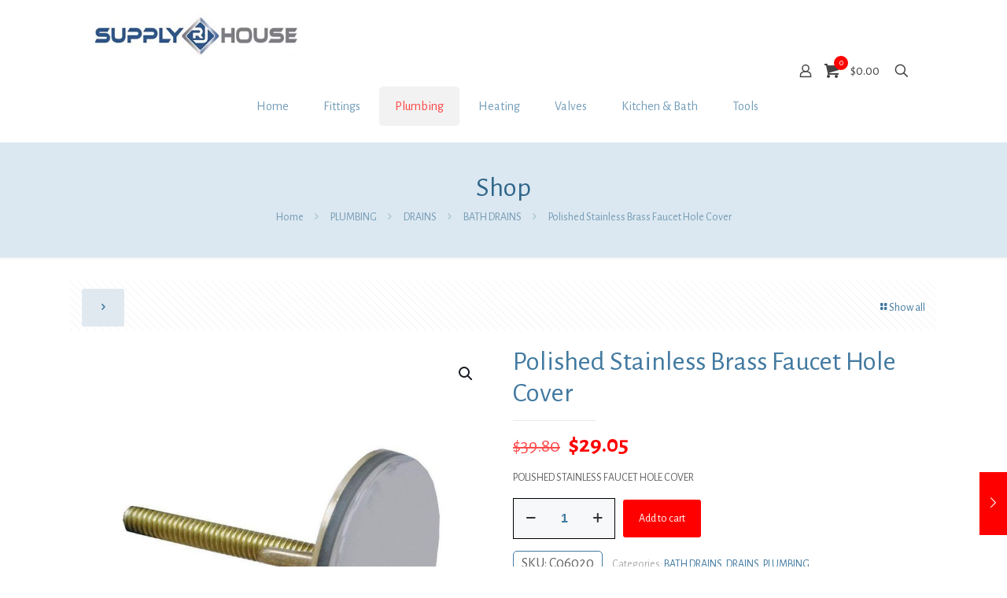

--- FILE ---
content_type: text/html; charset=UTF-8
request_url: https://rjsupplyhouse.com/product/polished-stainless-brass-faucet-hole-cover/
body_size: 31508
content:
<!DOCTYPE html>
<html lang="en-US" class="no-js " >

<head>

<meta charset="UTF-8" />
<meta name='robots' content='index, follow, max-image-preview:large, max-snippet:-1, max-video-preview:-1' />
	<style>img:is([sizes="auto" i], [sizes^="auto," i]) { contain-intrinsic-size: 3000px 1500px }</style>
	<meta name="keywords" content="stud guard, wood adjustable hinge, brass stall drain, handiplugs, handi-plug, plastic cfwc, chrome flex plate, flammable mapp, faucet connector, bulk shower rod, shower drain, floor drain, sewer popper, closet spud, wall seal insulation, molded hinge, stroke pipe saw, instant sealant, gas test guage, clear vinyl tubing, stud protector, drain base, access panel, water meter coupling, closet flange, waterless trap seal green drain, pipe fit, tite gasket, pex ell lead free, toilet connector, shower rod, stroke saw, pipe-fit floor sink, plastic hanger, stainless steel clamp, wall d, seal insulation, male adapter, utility shower, socket saver, ez stroke replacement blade, korky flapper, cleanout cover, backwater valve, hanger iron, gapper repair flange, liquid lightning pro, brass plug, faucet connector, door closer hinge, adjustable door hinges, faucet to hose adapter, kitchen faucet, hose faucet attachment, faucet hose, hose faucet extender, faucet supply line, woodworking hand saws, shower drain, basement floor drain, shower drain trap, basement drain, shower floor drain, drain trap, square shower drain, floor sink, floor drain grates, garage floor drain, shower drain plumbing, floor trap, floor drain p trap, floor drain replacement, p trap, trap primer, drain trap, shower drain trap, plumbing trap, floor drain trap, drain seal, pvc pipe, pipe fitter tools, pipe fitter, pipes and fittings, plastic plumbing pipe, pvc joints, pvc water pipe, plastic pipe fittings, pvc pipe connectors, pvc pipe sizes, toilet seat, toilet bowl, toilet seat covers, elongated toilet lid covers, pipe fittings, brass union, barb fitting, hose fittings, hose barb fittings, bathroom products, stud guard attachment, double cleanout, shower curtain rod, handiplug, mapp gas, mapp gas cylinder, map pro fuel, pvc pipe cutter, plumbing tools, pvc cutter, marking paint, pipe cutting tools, pipe threading tools, pipe tools striping paint, paint markers for metal, water pressure gauge, water pressure tester, water pressure test gauge, water gauge, water line pressure test, air pressure test for plumbing, pipe pressure tester, hose pressure gauge,  pex tools,  pex fittings,  pex crimp tool, pex pipe connections, pex plumbing fittings, pex connectors, pex valves, backflow valve, sewer backflow preventer, sewer backup prevention, 4 backwater valve, 4 pvc backwater valve, backup valve, sewer line backflow preventer, 4 inch backwater valve, water backflow valve"/>
<meta name="description" content="RJSupplyHouse.com offers HVAC, PEX, radiant heat, hydronic heating and plumbing supplies. Shop now for great prices on PEX Tubing, thermostats, fittings &amp; more."/>
<link rel="alternate" hreflang="en-US" href="https://rjsupplyhouse.com/product/polished-stainless-brass-faucet-hole-cover/"/>
<!-- Global site tag (gtag.js) - Google Analytics -->
<script async src="https://www.googletagmanager.com/gtag/js?id=UA-49715089-45"></script>
<script>
  window.dataLayer = window.dataLayer || [];
  function gtag(){dataLayer.push(arguments);}
  gtag('js', new Date());

  gtag('config', 'UA-49715089-45');
</script><meta name="format-detection" content="telephone=no">
<meta name="viewport" content="width=device-width, initial-scale=1, maximum-scale=1" />
<link rel="shortcut icon" href="https://rjsupplyhouse.com/wp-content/uploads/2018/10/rj-supply-house-fav-icon.png" type="image/x-icon" />
<link rel="apple-touch-icon" href="https://rjsupplyhouse.com/wp-content/uploads/2018/10/RJ-Supply-House-touch-Icon.png" />
<meta name="theme-color" content="#ffffff" media="(prefers-color-scheme: light)">
<meta name="theme-color" content="#ffffff" media="(prefers-color-scheme: dark)">

	<!-- This site is optimized with the Yoast SEO Premium plugin v26.6 (Yoast SEO v26.6) - https://yoast.com/wordpress/plugins/seo/ -->
	<title>Polished Stainless Brass Faucet Hole Cover - RJ Supply House - Plumbing Heating</title>
	<meta name="description" content="Heating, plumbing, HVAC, kitchen and bathroom supplies. Shop now for the best price on Polished Stainless Brass Faucet Hole Cover." />
	<link rel="canonical" href="https://rjsupplyhouse.com/product/polished-stainless-brass-faucet-hole-cover/" />
	<meta name="twitter:label1" content="Est. reading time" />
	<meta name="twitter:data1" content="1 minute" />
	<script type="application/ld+json" class="yoast-schema-graph">{"@context":"https://schema.org","@graph":[{"@type":"WebPage","@id":"https://rjsupplyhouse.com/product/polished-stainless-brass-faucet-hole-cover/","url":"https://rjsupplyhouse.com/product/polished-stainless-brass-faucet-hole-cover/","name":"Polished Stainless Brass Faucet Hole Cover - RJ Supply House - Plumbing Heating","isPartOf":{"@id":"https://rjsupplyhouse.com/#website"},"primaryImageOfPage":{"@id":"https://rjsupplyhouse.com/product/polished-stainless-brass-faucet-hole-cover/#primaryimage"},"image":{"@id":"https://rjsupplyhouse.com/product/polished-stainless-brass-faucet-hole-cover/#primaryimage"},"thumbnailUrl":"https://rjsupplyhouse.com/wp-content/uploads/2019/04/C06020.jpg","datePublished":"2018-01-09T16:52:00+00:00","dateModified":"2025-09-29T20:03:18+00:00","description":"Heating, plumbing, HVAC, kitchen and bathroom supplies. Shop now for the best price on Polished Stainless Brass Faucet Hole Cover.","breadcrumb":{"@id":"https://rjsupplyhouse.com/product/polished-stainless-brass-faucet-hole-cover/#breadcrumb"},"inLanguage":"en-US","potentialAction":[{"@type":"ReadAction","target":["https://rjsupplyhouse.com/product/polished-stainless-brass-faucet-hole-cover/"]}]},{"@type":"ImageObject","inLanguage":"en-US","@id":"https://rjsupplyhouse.com/product/polished-stainless-brass-faucet-hole-cover/#primaryimage","url":"https://rjsupplyhouse.com/wp-content/uploads/2019/04/C06020.jpg","contentUrl":"https://rjsupplyhouse.com/wp-content/uploads/2019/04/C06020.jpg","width":1000,"height":1000,"caption":"Polished Stainless Brass Faucet Hole Cover"},{"@type":"BreadcrumbList","@id":"https://rjsupplyhouse.com/product/polished-stainless-brass-faucet-hole-cover/#breadcrumb","itemListElement":[{"@type":"ListItem","position":1,"name":"Home","item":"https://rjsupplyhouse.com/"},{"@type":"ListItem","position":2,"name":"Shop","item":"https://rjsupplyhouse.com/shop/"},{"@type":"ListItem","position":3,"name":"Polished Stainless Brass Faucet Hole Cover"}]},{"@type":"WebSite","@id":"https://rjsupplyhouse.com/#website","url":"https://rjsupplyhouse.com/","name":"RJ Supply House","description":"Plumbing, Heating, HVAC, Kitchens and Bathrooms Supply House","publisher":{"@id":"https://rjsupplyhouse.com/#organization"},"potentialAction":[{"@type":"SearchAction","target":{"@type":"EntryPoint","urlTemplate":"https://rjsupplyhouse.com/?s={search_term_string}"},"query-input":{"@type":"PropertyValueSpecification","valueRequired":true,"valueName":"search_term_string"}}],"inLanguage":"en-US"},{"@type":"Organization","@id":"https://rjsupplyhouse.com/#organization","name":"RJ Walker","url":"https://rjsupplyhouse.com/","logo":{"@type":"ImageObject","inLanguage":"en-US","@id":"https://rjsupplyhouse.com/#/schema/logo/image/","url":"https://rjsupplyhouse.com/wp-content/uploads/2019/06/supply-house-icon.jpg","contentUrl":"https://rjsupplyhouse.com/wp-content/uploads/2019/06/supply-house-icon.jpg","width":512,"height":512,"caption":"RJ Walker"},"image":{"@id":"https://rjsupplyhouse.com/#/schema/logo/image/"},"sameAs":["https://www.facebook.com/RJWalkerCo/","https://www.instagram.com/rjwalkerco/"]}]}</script>
	<!-- / Yoast SEO Premium plugin. -->


<link rel='dns-prefetch' href='//fonts.googleapis.com' />
<link rel="alternate" type="application/rss+xml" title="RJ Supply House &raquo; Feed" href="https://rjsupplyhouse.com/feed/" />
<link rel='stylesheet' id='wc-authorize-net-cim-credit-card-checkout-block-css' href='https://rjsupplyhouse.com/wp-content/plugins/woocommerce-gateway-authorize-net-cim/assets/css/blocks/wc-authorize-net-cim-checkout-block.css?ver=1769674954' type='text/css' media='all' />
<link rel='stylesheet' id='wc-authorize-net-cim-echeck-checkout-block-css' href='https://rjsupplyhouse.com/wp-content/plugins/woocommerce-gateway-authorize-net-cim/assets/css/blocks/wc-authorize-net-cim-checkout-block.css?ver=1769674954' type='text/css' media='all' />
<link rel='stylesheet' id='rm_material_icons-css' href='https://rjsupplyhouse.com/wp-content/plugins/custom-registration-form-builder-with-submission-manager/admin/css/material-icons.css?ver=6.8.3' type='text/css' media='all' />
<link rel='stylesheet' id='woo-cart-weight-blocks-integration-frontend-css' href='https://rjsupplyhouse.com/wp-content/plugins/woo-cart-weight/build/style-index.css?ver=1765889798' type='text/css' media='all' />
<link rel='stylesheet' id='woo-cart-weight-blocks-integration-editor-css' href='https://rjsupplyhouse.com/wp-content/plugins/woo-cart-weight/build/style-index.css?ver=1765889798' type='text/css' media='all' />
<link rel='stylesheet' id='wp-components-css' href='https://rjsupplyhouse.com/wp-includes/css/dist/components/style.min.css?ver=6.8.3' type='text/css' media='all' />
<link rel='stylesheet' id='flexible-shipping-ups-blocks-integration-frontend-css' href='https://rjsupplyhouse.com/wp-content/plugins/flexible-shipping-ups/build/point-selection-block-frontend.css?ver=1765889884' type='text/css' media='all' />
<link rel='stylesheet' id='flexible-shipping-ups-blocks-integration-editor-css' href='https://rjsupplyhouse.com/wp-content/plugins/flexible-shipping-ups/build/point-selection-block.css?ver=1765889884' type='text/css' media='all' />
<link rel='stylesheet' id='layerslider-css' href='https://rjsupplyhouse.com/wp-content/plugins/LayerSlider/assets/static/layerslider/css/layerslider.css?ver=8.1.2' type='text/css' media='all' />
<link rel='stylesheet' id='default-icon-styles-css' href='https://rjsupplyhouse.com/wp-content/plugins/svg-vector-icon-plugin/public/../admin/css/wordpress-svg-icon-plugin-style.min.css?ver=6.8.3' type='text/css' media='all' />
<link rel='stylesheet' id='photoswipe-css' href='https://rjsupplyhouse.com/wp-content/plugins/woocommerce/assets/css/photoswipe/photoswipe.min.css?ver=10.4.3' type='text/css' media='all' />
<link rel='stylesheet' id='photoswipe-default-skin-css' href='https://rjsupplyhouse.com/wp-content/plugins/woocommerce/assets/css/photoswipe/default-skin/default-skin.min.css?ver=10.4.3' type='text/css' media='all' />
<link rel='stylesheet' id='woocommerce-layout-css' href='https://rjsupplyhouse.com/wp-content/plugins/woocommerce/assets/css/woocommerce-layout.css?ver=10.4.3' type='text/css' media='all' />
<link rel='stylesheet' id='woocommerce-smallscreen-css' href='https://rjsupplyhouse.com/wp-content/plugins/woocommerce/assets/css/woocommerce-smallscreen.css?ver=10.4.3' type='text/css' media='only screen and (max-width: 768px)' />
<link rel='stylesheet' id='woocommerce-general-css' href='https://rjsupplyhouse.com/wp-content/plugins/woocommerce/assets/css/woocommerce.css?ver=10.4.3' type='text/css' media='all' />
<style id='woocommerce-inline-inline-css' type='text/css'>
.woocommerce form .form-row .required { visibility: visible; }
</style>
<link rel='stylesheet' id='yith_wcbm_badge_style-css' href='https://rjsupplyhouse.com/wp-content/plugins/yith-woocommerce-badges-management/assets/css/frontend.css?ver=3.21.0' type='text/css' media='all' />
<style id='yith_wcbm_badge_style-inline-css' type='text/css'>
.yith-wcbm-badge.yith-wcbm-badge-text.yith-wcbm-badge-128157 {
				bottom: 0; right: 0; 
				
				-ms-transform: ; 
				-webkit-transform: ; 
				transform: ;
				padding: 0px 0px 0px 0px;
				background-color:#ff2323; border-radius: 0px 0px 0px 0px; width:150px; height:40px;
			}.yith-wcbm-badge.yith-wcbm-badge-text.yith-wcbm-badge-117674 {
				bottom: 0; right: 0; 
				
				-ms-transform: ; 
				-webkit-transform: ; 
				transform: ;
				padding: 0px 0px 0px 0px;
				background-color:#ff2323; border-radius: 0px 0px 0px 0px; width:150px; height:40px;
			}
</style>
<link rel='stylesheet' id='yith-gfont-open-sans-css' href='https://rjsupplyhouse.com/wp-content/plugins/yith-woocommerce-badges-management/assets/fonts/open-sans/style.css?ver=3.21.0' type='text/css' media='all' />
<link rel='stylesheet' id='mfn-be-css' href='https://rjsupplyhouse.com/wp-content/themes/betheme/css/be.css?ver=27.5.11' type='text/css' media='all' />
<link rel='stylesheet' id='mfn-animations-css' href='https://rjsupplyhouse.com/wp-content/themes/betheme/assets/animations/animations.min.css?ver=27.5.11' type='text/css' media='all' />
<link rel='stylesheet' id='mfn-font-awesome-css' href='https://rjsupplyhouse.com/wp-content/themes/betheme/fonts/fontawesome/fontawesome.css?ver=27.5.11' type='text/css' media='all' />
<link rel='stylesheet' id='mfn-jplayer-css' href='https://rjsupplyhouse.com/wp-content/themes/betheme/assets/jplayer/css/jplayer.blue.monday.min.css?ver=27.5.11' type='text/css' media='all' />
<link rel='stylesheet' id='mfn-responsive-css' href='https://rjsupplyhouse.com/wp-content/themes/betheme/css/responsive.css?ver=27.5.11' type='text/css' media='all' />
<link rel='stylesheet' id='mfn-fonts-css' href='https://fonts.googleapis.com/css?family=Alegreya+Sans%3A1%2C100%2C300%2C400%2C400italic%2C700%7CPoppins%3A1%2C100%2C300%2C400%2C400italic%2C700&#038;display=swap&#038;ver=6.8.3' type='text/css' media='all' />
<link rel='stylesheet' id='mfn-woo-css' href='https://rjsupplyhouse.com/wp-content/themes/betheme/css/woocommerce.css?ver=27.5.11' type='text/css' media='all' />
<link rel='stylesheet' id='pwb-styles-frontend-css' href='https://rjsupplyhouse.com/wp-content/plugins/perfect-woocommerce-brands/build/frontend/css/style.css?ver=3.6.8' type='text/css' media='all' />
<link rel='stylesheet' id='custom-registration-form-builder-with-submission-manager/registration_magic.php-css' href='https://rjsupplyhouse.com/wp-content/plugins/custom-registration-form-builder-with-submission-manager/public/css/style_rm_front_end.css?ver=6.0.6.9' type='text/css' media='all' />
<link rel='stylesheet' id='rm-form-revamp-theme-css' href='https://rjsupplyhouse.com/wp-content/plugins/custom-registration-form-builder-with-submission-manager/public/css/rm-form-theme-default.css?ver=6.0.6.9' type='text/css' media='all' />
<link rel='stylesheet' id='rm-form-revamp-style-css' href='https://rjsupplyhouse.com/wp-content/plugins/custom-registration-form-builder-with-submission-manager/public/css/rm-form-common-utility.css?ver=6.8.3' type='text/css' media='all' />
<link rel='stylesheet' id='sv-wc-payment-gateway-payment-form-v5_15_12-css' href='https://rjsupplyhouse.com/wp-content/plugins/woocommerce-gateway-authorize-net-cim/vendor/skyverge/wc-plugin-framework/woocommerce/payment-gateway/assets/css/frontend/sv-wc-payment-gateway-payment-form.min.css?ver=5.15.12' type='text/css' media='all' />
<style id='mfn-dynamic-inline-css' type='text/css'>
html{background-color:#ffffff}#Wrapper,#Content,.mfn-popup .mfn-popup-content,.mfn-off-canvas-sidebar .mfn-off-canvas-content-wrapper,.mfn-cart-holder,.mfn-header-login,#Top_bar .search_wrapper,#Top_bar .top_bar_right .mfn-live-search-box,.column_livesearch .mfn-live-search-wrapper,.column_livesearch .mfn-live-search-box{background-color:#ffffff}.layout-boxed.mfn-bebuilder-header.mfn-ui #Wrapper .mfn-only-sample-content{background-color:#ffffff}body:not(.template-slider) #Header{min-height:0px}body.header-below:not(.template-slider) #Header{padding-top:0px}#Subheader{padding:40px 0}#Footer .widgets_wrapper{padding:40px 0 10px}.has-search-overlay.search-overlay-opened #search-overlay{background-color:rgba(0,0,0,0.6)}.elementor-page.elementor-default #Content .the_content .section_wrapper{max-width:100%}.elementor-page.elementor-default #Content .section.the_content{width:100%}.elementor-page.elementor-default #Content .section_wrapper .the_content_wrapper{margin-left:0;margin-right:0;width:100%}body,span.date_label,.timeline_items li h3 span,input[type="date"],input[type="text"],input[type="password"],input[type="tel"],input[type="email"],input[type="url"],textarea,select,.offer_li .title h3,.mfn-menu-item-megamenu{font-family:"Alegreya Sans",-apple-system,BlinkMacSystemFont,"Segoe UI",Roboto,Oxygen-Sans,Ubuntu,Cantarell,"Helvetica Neue",sans-serif}.lead,.big{font-family:"Poppins",-apple-system,BlinkMacSystemFont,"Segoe UI",Roboto,Oxygen-Sans,Ubuntu,Cantarell,"Helvetica Neue",sans-serif}#menu > ul > li > a,#overlay-menu ul li a{font-family:"Alegreya Sans",-apple-system,BlinkMacSystemFont,"Segoe UI",Roboto,Oxygen-Sans,Ubuntu,Cantarell,"Helvetica Neue",sans-serif}#Subheader .title{font-family:"Alegreya Sans",-apple-system,BlinkMacSystemFont,"Segoe UI",Roboto,Oxygen-Sans,Ubuntu,Cantarell,"Helvetica Neue",sans-serif}h1,h2,h3,h4,.text-logo #logo{font-family:"Alegreya Sans",-apple-system,BlinkMacSystemFont,"Segoe UI",Roboto,Oxygen-Sans,Ubuntu,Cantarell,"Helvetica Neue",sans-serif}h5,h6{font-family:"Alegreya Sans",-apple-system,BlinkMacSystemFont,"Segoe UI",Roboto,Oxygen-Sans,Ubuntu,Cantarell,"Helvetica Neue",sans-serif}blockquote{font-family:"Alegreya Sans",-apple-system,BlinkMacSystemFont,"Segoe UI",Roboto,Oxygen-Sans,Ubuntu,Cantarell,"Helvetica Neue",sans-serif}.chart_box .chart .num,.counter .desc_wrapper .number-wrapper,.how_it_works .image .number,.pricing-box .plan-header .price,.quick_fact .number-wrapper,.woocommerce .product div.entry-summary .price{font-family:"Alegreya Sans",-apple-system,BlinkMacSystemFont,"Segoe UI",Roboto,Oxygen-Sans,Ubuntu,Cantarell,"Helvetica Neue",sans-serif}body,.mfn-menu-item-megamenu{font-size:14px;line-height:21px;font-weight:400;letter-spacing:0px}.lead,.big{font-size:16px;line-height:28px;font-weight:400;letter-spacing:0px}#menu > ul > li > a,#overlay-menu ul li a{font-size:16px;font-weight:400;letter-spacing:0px}#overlay-menu ul li a{line-height:24px}#Subheader .title{font-size:35px;line-height:35px;font-weight:400;letter-spacing:0px}h1,.text-logo #logo{font-size:25px;line-height:25px;font-weight:400;letter-spacing:0px}h2{font-size:40px;line-height:40px;font-weight:400;letter-spacing:0px}h3,.woocommerce ul.products li.product h3,.woocommerce #customer_login h2{font-size:30px;line-height:32px;font-weight:400;letter-spacing:0px}h4,.woocommerce .woocommerce-order-details__title,.woocommerce .wc-bacs-bank-details-heading,.woocommerce .woocommerce-customer-details h2{font-size:24px;line-height:28px;font-weight:400;letter-spacing:0px}h5{font-size:15px;line-height:19px;font-weight:400;letter-spacing:0px}h6{font-size:13px;line-height:19px;font-weight:400;letter-spacing:0px}#Intro .intro-title{font-size:70px;line-height:70px;font-weight:400;letter-spacing:0px}@media only screen and (min-width:768px) and (max-width:959px){body,.mfn-menu-item-megamenu{font-size:13px;line-height:19px;font-weight:400;letter-spacing:0px}.lead,.big{font-size:14px;line-height:24px;font-weight:400;letter-spacing:0px}#menu > ul > li > a,#overlay-menu ul li a{font-size:14px;font-weight:400;letter-spacing:0px}#overlay-menu ul li a{line-height:21px}#Subheader .title{font-size:30px;line-height:30px;font-weight:400;letter-spacing:0px}h1,.text-logo #logo{font-size:21px;line-height:21px;font-weight:400;letter-spacing:0px}h2{font-size:34px;line-height:34px;font-weight:400;letter-spacing:0px}h3,.woocommerce ul.products li.product h3,.woocommerce #customer_login h2{font-size:26px;line-height:27px;font-weight:400;letter-spacing:0px}h4,.woocommerce .woocommerce-order-details__title,.woocommerce .wc-bacs-bank-details-heading,.woocommerce .woocommerce-customer-details h2{font-size:20px;line-height:24px;font-weight:400;letter-spacing:0px}h5{font-size:13px;line-height:19px;font-weight:400;letter-spacing:0px}h6{font-size:13px;line-height:19px;font-weight:400;letter-spacing:0px}#Intro .intro-title{font-size:60px;line-height:60px;font-weight:400;letter-spacing:0px}blockquote{font-size:15px}.chart_box .chart .num{font-size:45px;line-height:45px}.counter .desc_wrapper .number-wrapper{font-size:45px;line-height:45px}.counter .desc_wrapper .title{font-size:14px;line-height:18px}.faq .question .title{font-size:14px}.fancy_heading .title{font-size:38px;line-height:38px}.offer .offer_li .desc_wrapper .title h3{font-size:32px;line-height:32px}.offer_thumb_ul li.offer_thumb_li .desc_wrapper .title h3{font-size:32px;line-height:32px}.pricing-box .plan-header h2{font-size:27px;line-height:27px}.pricing-box .plan-header .price > span{font-size:40px;line-height:40px}.pricing-box .plan-header .price sup.currency{font-size:18px;line-height:18px}.pricing-box .plan-header .price sup.period{font-size:14px;line-height:14px}.quick_fact .number-wrapper{font-size:80px;line-height:80px}.trailer_box .desc h2{font-size:27px;line-height:27px}.widget > h3{font-size:17px;line-height:20px}}@media only screen and (min-width:480px) and (max-width:767px){body,.mfn-menu-item-megamenu{font-size:13px;line-height:19px;font-weight:400;letter-spacing:0px}.lead,.big{font-size:13px;line-height:21px;font-weight:400;letter-spacing:0px}#menu > ul > li > a,#overlay-menu ul li a{font-size:13px;font-weight:400;letter-spacing:0px}#overlay-menu ul li a{line-height:19.5px}#Subheader .title{font-size:26px;line-height:26px;font-weight:400;letter-spacing:0px}h1,.text-logo #logo{font-size:19px;line-height:19px;font-weight:400;letter-spacing:0px}h2{font-size:30px;line-height:30px;font-weight:400;letter-spacing:0px}h3,.woocommerce ul.products li.product h3,.woocommerce #customer_login h2{font-size:23px;line-height:24px;font-weight:400;letter-spacing:0px}h4,.woocommerce .woocommerce-order-details__title,.woocommerce .wc-bacs-bank-details-heading,.woocommerce .woocommerce-customer-details h2{font-size:18px;line-height:21px;font-weight:400;letter-spacing:0px}h5{font-size:13px;line-height:19px;font-weight:400;letter-spacing:0px}h6{font-size:13px;line-height:19px;font-weight:400;letter-spacing:0px}#Intro .intro-title{font-size:53px;line-height:53px;font-weight:400;letter-spacing:0px}blockquote{font-size:14px}.chart_box .chart .num{font-size:40px;line-height:40px}.counter .desc_wrapper .number-wrapper{font-size:40px;line-height:40px}.counter .desc_wrapper .title{font-size:13px;line-height:16px}.faq .question .title{font-size:13px}.fancy_heading .title{font-size:34px;line-height:34px}.offer .offer_li .desc_wrapper .title h3{font-size:28px;line-height:28px}.offer_thumb_ul li.offer_thumb_li .desc_wrapper .title h3{font-size:28px;line-height:28px}.pricing-box .plan-header h2{font-size:24px;line-height:24px}.pricing-box .plan-header .price > span{font-size:34px;line-height:34px}.pricing-box .plan-header .price sup.currency{font-size:16px;line-height:16px}.pricing-box .plan-header .price sup.period{font-size:13px;line-height:13px}.quick_fact .number-wrapper{font-size:70px;line-height:70px}.trailer_box .desc h2{font-size:24px;line-height:24px}.widget > h3{font-size:16px;line-height:19px}}@media only screen and (max-width:479px){body,.mfn-menu-item-megamenu{font-size:13px;line-height:19px;font-weight:400;letter-spacing:0px}.lead,.big{font-size:13px;line-height:19px;font-weight:400;letter-spacing:0px}#menu > ul > li > a,#overlay-menu ul li a{font-size:13px;font-weight:400;letter-spacing:0px}#overlay-menu ul li a{line-height:19.5px}#Subheader .title{font-size:21px;line-height:21px;font-weight:400;letter-spacing:0px}h1,.text-logo #logo{font-size:15px;line-height:19px;font-weight:400;letter-spacing:0px}h2{font-size:24px;line-height:24px;font-weight:400;letter-spacing:0px}h3,.woocommerce ul.products li.product h3,.woocommerce #customer_login h2{font-size:18px;line-height:19px;font-weight:400;letter-spacing:0px}h4,.woocommerce .woocommerce-order-details__title,.woocommerce .wc-bacs-bank-details-heading,.woocommerce .woocommerce-customer-details h2{font-size:14px;line-height:19px;font-weight:400;letter-spacing:0px}h5{font-size:13px;line-height:19px;font-weight:400;letter-spacing:0px}h6{font-size:13px;line-height:19px;font-weight:400;letter-spacing:0px}#Intro .intro-title{font-size:42px;line-height:42px;font-weight:400;letter-spacing:0px}blockquote{font-size:13px}.chart_box .chart .num{font-size:35px;line-height:35px}.counter .desc_wrapper .number-wrapper{font-size:35px;line-height:35px}.counter .desc_wrapper .title{font-size:13px;line-height:26px}.faq .question .title{font-size:13px}.fancy_heading .title{font-size:30px;line-height:30px}.offer .offer_li .desc_wrapper .title h3{font-size:26px;line-height:26px}.offer_thumb_ul li.offer_thumb_li .desc_wrapper .title h3{font-size:26px;line-height:26px}.pricing-box .plan-header h2{font-size:21px;line-height:21px}.pricing-box .plan-header .price > span{font-size:32px;line-height:32px}.pricing-box .plan-header .price sup.currency{font-size:14px;line-height:14px}.pricing-box .plan-header .price sup.period{font-size:13px;line-height:13px}.quick_fact .number-wrapper{font-size:60px;line-height:60px}.trailer_box .desc h2{font-size:21px;line-height:21px}.widget > h3{font-size:15px;line-height:18px}}.with_aside .sidebar.columns{width:25%}.with_aside .sections_group{width:75%}.aside_both .sidebar.columns{width:20%}.aside_both .sidebar.sidebar-1{margin-left:-80%}.aside_both .sections_group{width:60%;margin-left:20%}@media only screen and (min-width:1240px){#Wrapper,.with_aside .content_wrapper{max-width:1122px}body.layout-boxed.mfn-header-scrolled .mfn-header-tmpl.mfn-sticky-layout-width{max-width:1122px;left:0;right:0;margin-left:auto;margin-right:auto}body.layout-boxed:not(.mfn-header-scrolled) .mfn-header-tmpl.mfn-header-layout-width,body.layout-boxed .mfn-header-tmpl.mfn-header-layout-width:not(.mfn-hasSticky){max-width:1122px;left:0;right:0;margin-left:auto;margin-right:auto}body.layout-boxed.mfn-bebuilder-header.mfn-ui .mfn-only-sample-content{max-width:1122px;margin-left:auto;margin-right:auto}.section_wrapper,.container{max-width:1102px}.layout-boxed.header-boxed #Top_bar.is-sticky{max-width:1122px}}@media only screen and (max-width:767px){#Wrapper{max-width:calc(100% - 67px)}.content_wrapper .section_wrapper,.container,.four.columns .widget-area{max-width:550px !important;padding-left:33px;padding-right:33px}}body{--mfn-button-font-family:inherit;--mfn-button-font-size:14px;--mfn-button-font-weight:400;--mfn-button-font-style:inherit;--mfn-button-letter-spacing:0px;--mfn-button-padding:16px 20px 16px 20px;--mfn-button-border-width:0;--mfn-button-border-radius:;--mfn-button-gap:10px;--mfn-button-transition:0.2s;--mfn-button-color:#4179a0;--mfn-button-color-hover:#4179a0;--mfn-button-bg:#e1e9f0;--mfn-button-bg-hover:#d4dce3;--mfn-button-border-color:transparent;--mfn-button-border-color-hover:transparent;--mfn-button-icon-color:#4179a0;--mfn-button-icon-color-hover:#4179a0;--mfn-button-box-shadow:unset;--mfn-button-theme-color:#ffffff;--mfn-button-theme-color-hover:#ffffff;--mfn-button-theme-bg:#ff0000;--mfn-button-theme-bg-hover:#f20000;--mfn-button-theme-border-color:transparent;--mfn-button-theme-border-color-hover:transparent;--mfn-button-theme-icon-color:#ffffff;--mfn-button-theme-icon-color-hover:#ffffff;--mfn-button-theme-box-shadow:unset;--mfn-button-shop-color:#ffffff;--mfn-button-shop-color-hover:#ffffff;--mfn-button-shop-bg:#ff0000;--mfn-button-shop-bg-hover:#f20000;--mfn-button-shop-border-color:transparent;--mfn-button-shop-border-color-hover:transparent;--mfn-button-shop-icon-color:#626262;--mfn-button-shop-icon-color-hover:#626262;--mfn-button-shop-box-shadow:unset;--mfn-button-action-color:#747474;--mfn-button-action-color-hover:#747474;--mfn-button-action-bg:#f7f7f7;--mfn-button-action-bg-hover:#eaeaea;--mfn-button-action-border-color:transparent;--mfn-button-action-border-color-hover:transparent;--mfn-button-action-icon-color:#626262;--mfn-button-action-icon-color-hover:#626262;--mfn-button-action-box-shadow:unset}@media only screen and (max-width:959px){body{}}@media only screen and (max-width:768px){body{}}#Top_bar #logo,.header-fixed #Top_bar #logo,.header-plain #Top_bar #logo,.header-transparent #Top_bar #logo{height:60px;line-height:60px;padding:15px 0}.logo-overflow #Top_bar:not(.is-sticky) .logo{height:90px}#Top_bar .menu > li > a{padding:15px 0}.menu-highlight:not(.header-creative) #Top_bar .menu > li > a{margin:20px 0}.header-plain:not(.menu-highlight) #Top_bar .menu > li > a span:not(.description){line-height:90px}.header-fixed #Top_bar .menu > li > a{padding:30px 0}@media only screen and (max-width:767px){.mobile-header-mini #Top_bar #logo{height:50px!important;line-height:50px!important;margin:5px 0}}#Top_bar #logo img.svg{width:100px}.image_frame,.wp-caption{border-width:0px}.alert{border-radius:0px}#Top_bar .top_bar_right .top-bar-right-input input{width:200px}.mfn-live-search-box .mfn-live-search-list{max-height:300px}#Side_slide{right:-250px;width:250px}#Side_slide.left{left:-250px}.blog-teaser li .desc-wrapper .desc{background-position-y:-1px}.mfn-free-delivery-info{--mfn-free-delivery-bar:#ff0000;--mfn-free-delivery-bg:rgba(0,0,0,0.1);--mfn-free-delivery-achieved:#ff0000}@media only screen and ( max-width:767px ){}@media only screen and (min-width:1240px){body:not(.header-simple) #Top_bar #menu{display:block!important}.tr-menu #Top_bar #menu{background:none!important}#Top_bar .menu > li > ul.mfn-megamenu > li{float:left}#Top_bar .menu > li > ul.mfn-megamenu > li.mfn-megamenu-cols-1{width:100%}#Top_bar .menu > li > ul.mfn-megamenu > li.mfn-megamenu-cols-2{width:50%}#Top_bar .menu > li > ul.mfn-megamenu > li.mfn-megamenu-cols-3{width:33.33%}#Top_bar .menu > li > ul.mfn-megamenu > li.mfn-megamenu-cols-4{width:25%}#Top_bar .menu > li > ul.mfn-megamenu > li.mfn-megamenu-cols-5{width:20%}#Top_bar .menu > li > ul.mfn-megamenu > li.mfn-megamenu-cols-6{width:16.66%}#Top_bar .menu > li > ul.mfn-megamenu > li > ul{display:block!important;position:inherit;left:auto;top:auto;border-width:0 1px 0 0}#Top_bar .menu > li > ul.mfn-megamenu > li:last-child > ul{border:0}#Top_bar .menu > li > ul.mfn-megamenu > li > ul li{width:auto}#Top_bar .menu > li > ul.mfn-megamenu a.mfn-megamenu-title{text-transform:uppercase;font-weight:400;background:none}#Top_bar .menu > li > ul.mfn-megamenu a .menu-arrow{display:none}.menuo-right #Top_bar .menu > li > ul.mfn-megamenu{left:0;width:98%!important;margin:0 1%;padding:20px 0}.menuo-right #Top_bar .menu > li > ul.mfn-megamenu-bg{box-sizing:border-box}#Top_bar .menu > li > ul.mfn-megamenu-bg{padding:20px 166px 20px 20px;background-repeat:no-repeat;background-position:right bottom}.rtl #Top_bar .menu > li > ul.mfn-megamenu-bg{padding-left:166px;padding-right:20px;background-position:left bottom}#Top_bar .menu > li > ul.mfn-megamenu-bg > li{background:none}#Top_bar .menu > li > ul.mfn-megamenu-bg > li a{border:none}#Top_bar .menu > li > ul.mfn-megamenu-bg > li > ul{background:none!important;-webkit-box-shadow:0 0 0 0;-moz-box-shadow:0 0 0 0;box-shadow:0 0 0 0}.mm-vertical #Top_bar .container{position:relative}.mm-vertical #Top_bar .top_bar_left{position:static}.mm-vertical #Top_bar .menu > li ul{box-shadow:0 0 0 0 transparent!important;background-image:none}.mm-vertical #Top_bar .menu > li > ul.mfn-megamenu{padding:20px 0}.mm-vertical.header-plain #Top_bar .menu > li > ul.mfn-megamenu{width:100%!important;margin:0}.mm-vertical #Top_bar .menu > li > ul.mfn-megamenu > li{display:table-cell;float:none!important;width:10%;padding:0 15px;border-right:1px solid rgba(0,0,0,0.05)}.mm-vertical #Top_bar .menu > li > ul.mfn-megamenu > li:last-child{border-right-width:0}.mm-vertical #Top_bar .menu > li > ul.mfn-megamenu > li.hide-border{border-right-width:0}.mm-vertical #Top_bar .menu > li > ul.mfn-megamenu > li a{border-bottom-width:0;padding:9px 15px;line-height:120%}.mm-vertical #Top_bar .menu > li > ul.mfn-megamenu a.mfn-megamenu-title{font-weight:700}.rtl .mm-vertical #Top_bar .menu > li > ul.mfn-megamenu > li:first-child{border-right-width:0}.rtl .mm-vertical #Top_bar .menu > li > ul.mfn-megamenu > li:last-child{border-right-width:1px}body.header-shop #Top_bar #menu{display:flex!important;background-color:transparent}.header-shop #Top_bar.is-sticky .top_bar_row_second{display:none}.header-plain:not(.menuo-right) #Header .top_bar_left{width:auto!important}.header-stack.header-center #Top_bar #menu{display:inline-block!important}.header-simple #Top_bar #menu{display:none;height:auto;width:300px;bottom:auto;top:100%;right:1px;position:absolute;margin:0}.header-simple #Header a.responsive-menu-toggle{display:block;right:10px}.header-simple #Top_bar #menu > ul{width:100%;float:left}.header-simple #Top_bar #menu ul li{width:100%;padding-bottom:0;border-right:0;position:relative}.header-simple #Top_bar #menu ul li a{padding:0 20px;margin:0;display:block;height:auto;line-height:normal;border:none}.header-simple #Top_bar #menu ul li a:not(.menu-toggle):after{display:none}.header-simple #Top_bar #menu ul li a span{border:none;line-height:44px;display:inline;padding:0}.header-simple #Top_bar #menu ul li.submenu .menu-toggle{display:block;position:absolute;right:0;top:0;width:44px;height:44px;line-height:44px;font-size:30px;font-weight:300;text-align:center;cursor:pointer;color:#444;opacity:0.33;transform:unset}.header-simple #Top_bar #menu ul li.submenu .menu-toggle:after{content:"+";position:static}.header-simple #Top_bar #menu ul li.hover > .menu-toggle:after{content:"-"}.header-simple #Top_bar #menu ul li.hover a{border-bottom:0}.header-simple #Top_bar #menu ul.mfn-megamenu li .menu-toggle{display:none}.header-simple #Top_bar #menu ul li ul{position:relative!important;left:0!important;top:0;padding:0;margin:0!important;width:auto!important;background-image:none}.header-simple #Top_bar #menu ul li ul li{width:100%!important;display:block;padding:0}.header-simple #Top_bar #menu ul li ul li a{padding:0 20px 0 30px}.header-simple #Top_bar #menu ul li ul li a .menu-arrow{display:none}.header-simple #Top_bar #menu ul li ul li a span{padding:0}.header-simple #Top_bar #menu ul li ul li a span:after{display:none!important}.header-simple #Top_bar .menu > li > ul.mfn-megamenu a.mfn-megamenu-title{text-transform:uppercase;font-weight:400}.header-simple #Top_bar .menu > li > ul.mfn-megamenu > li > ul{display:block!important;position:inherit;left:auto;top:auto}.header-simple #Top_bar #menu ul li ul li ul{border-left:0!important;padding:0;top:0}.header-simple #Top_bar #menu ul li ul li ul li a{padding:0 20px 0 40px}.rtl.header-simple #Top_bar #menu{left:1px;right:auto}.rtl.header-simple #Top_bar a.responsive-menu-toggle{left:10px;right:auto}.rtl.header-simple #Top_bar #menu ul li.submenu .menu-toggle{left:0;right:auto}.rtl.header-simple #Top_bar #menu ul li ul{left:auto!important;right:0!important}.rtl.header-simple #Top_bar #menu ul li ul li a{padding:0 30px 0 20px}.rtl.header-simple #Top_bar #menu ul li ul li ul li a{padding:0 40px 0 20px}.menu-highlight #Top_bar .menu > li{margin:0 2px}.menu-highlight:not(.header-creative) #Top_bar .menu > li > a{padding:0;-webkit-border-radius:5px;border-radius:5px}.menu-highlight #Top_bar .menu > li > a:after{display:none}.menu-highlight #Top_bar .menu > li > a span:not(.description){line-height:50px}.menu-highlight #Top_bar .menu > li > a span.description{display:none}.menu-highlight.header-stack #Top_bar .menu > li > a{margin:10px 0!important}.menu-highlight.header-stack #Top_bar .menu > li > a span:not(.description){line-height:40px}.menu-highlight.header-simple #Top_bar #menu ul li,.menu-highlight.header-creative #Top_bar #menu ul li{margin:0}.menu-highlight.header-simple #Top_bar #menu ul li > a,.menu-highlight.header-creative #Top_bar #menu ul li > a{-webkit-border-radius:0;border-radius:0}.menu-highlight:not(.header-fixed):not(.header-simple) #Top_bar.is-sticky .menu > li > a{margin:10px 0!important;padding:5px 0!important}.menu-highlight:not(.header-fixed):not(.header-simple) #Top_bar.is-sticky .menu > li > a span{line-height:30px!important}.header-modern.menu-highlight.menuo-right .menu_wrapper{margin-right:20px}.menu-line-below #Top_bar .menu > li > a:not(.menu-toggle):after{top:auto;bottom:-4px}.menu-line-below #Top_bar.is-sticky .menu > li > a:not(.menu-toggle):after{top:auto;bottom:-4px}.menu-line-below-80 #Top_bar:not(.is-sticky) .menu > li > a:not(.menu-toggle):after{height:4px;left:10%;top:50%;margin-top:20px;width:80%}.menu-line-below-80-1 #Top_bar:not(.is-sticky) .menu > li > a:not(.menu-toggle):after{height:1px;left:10%;top:50%;margin-top:20px;width:80%}.menu-link-color #Top_bar .menu > li > a:not(.menu-toggle):after{display:none!important}.menu-arrow-top #Top_bar .menu > li > a:after{background:none repeat scroll 0 0 rgba(0,0,0,0)!important;border-color:#ccc transparent transparent;border-style:solid;border-width:7px 7px 0;display:block;height:0;left:50%;margin-left:-7px;top:0!important;width:0}.menu-arrow-top #Top_bar.is-sticky .menu > li > a:after{top:0!important}.menu-arrow-bottom #Top_bar .menu > li > a:after{background:none!important;border-color:transparent transparent #ccc;border-style:solid;border-width:0 7px 7px;display:block;height:0;left:50%;margin-left:-7px;top:auto;bottom:0;width:0}.menu-arrow-bottom #Top_bar.is-sticky .menu > li > a:after{top:auto;bottom:0}.menuo-no-borders #Top_bar .menu > li > a span{border-width:0!important}.menuo-no-borders #Header_creative #Top_bar .menu > li > a span{border-bottom-width:0}.menuo-no-borders.header-plain #Top_bar a#header_cart,.menuo-no-borders.header-plain #Top_bar a#search_button,.menuo-no-borders.header-plain #Top_bar .wpml-languages,.menuo-no-borders.header-plain #Top_bar a.action_button{border-width:0}.menuo-right #Top_bar .menu_wrapper{float:right}.menuo-right.header-stack:not(.header-center) #Top_bar .menu_wrapper{margin-right:150px}body.header-creative{padding-left:50px}body.header-creative.header-open{padding-left:250px}body.error404,body.under-construction,body.elementor-maintenance-mode,body.template-blank,body.under-construction.header-rtl.header-creative.header-open{padding-left:0!important;padding-right:0!important}.header-creative.footer-fixed #Footer,.header-creative.footer-sliding #Footer,.header-creative.footer-stick #Footer.is-sticky{box-sizing:border-box;padding-left:50px}.header-open.footer-fixed #Footer,.header-open.footer-sliding #Footer,.header-creative.footer-stick #Footer.is-sticky{padding-left:250px}.header-rtl.header-creative.footer-fixed #Footer,.header-rtl.header-creative.footer-sliding #Footer,.header-rtl.header-creative.footer-stick #Footer.is-sticky{padding-left:0;padding-right:50px}.header-rtl.header-open.footer-fixed #Footer,.header-rtl.header-open.footer-sliding #Footer,.header-rtl.header-creative.footer-stick #Footer.is-sticky{padding-right:250px}#Header_creative{background-color:#fff;position:fixed;width:250px;height:100%;left:-200px;top:0;z-index:9002;-webkit-box-shadow:2px 0 4px 2px rgba(0,0,0,.15);box-shadow:2px 0 4px 2px rgba(0,0,0,.15)}#Header_creative .container{width:100%}#Header_creative .creative-wrapper{opacity:0;margin-right:50px}#Header_creative a.creative-menu-toggle{display:block;width:34px;height:34px;line-height:34px;font-size:22px;text-align:center;position:absolute;top:10px;right:8px;border-radius:3px}.admin-bar #Header_creative a.creative-menu-toggle{top:42px}#Header_creative #Top_bar{position:static;width:100%}#Header_creative #Top_bar .top_bar_left{width:100%!important;float:none}#Header_creative #Top_bar .logo{float:none;text-align:center;margin:15px 0}#Header_creative #Top_bar #menu{background-color:transparent}#Header_creative #Top_bar .menu_wrapper{float:none;margin:0 0 30px}#Header_creative #Top_bar .menu > li{width:100%;float:none;position:relative}#Header_creative #Top_bar .menu > li > a{padding:0;text-align:center}#Header_creative #Top_bar .menu > li > a:after{display:none}#Header_creative #Top_bar .menu > li > a span{border-right:0;border-bottom-width:1px;line-height:38px}#Header_creative #Top_bar .menu li ul{left:100%;right:auto;top:0;box-shadow:2px 2px 2px 0 rgba(0,0,0,0.03);-webkit-box-shadow:2px 2px 2px 0 rgba(0,0,0,0.03)}#Header_creative #Top_bar .menu > li > ul.mfn-megamenu{margin:0;width:700px!important}#Header_creative #Top_bar .menu > li > ul.mfn-megamenu > li > ul{left:0}#Header_creative #Top_bar .menu li ul li a{padding-top:9px;padding-bottom:8px}#Header_creative #Top_bar .menu li ul li ul{top:0}#Header_creative #Top_bar .menu > li > a span.description{display:block;font-size:13px;line-height:28px!important;clear:both}.menuo-arrows #Top_bar .menu > li.submenu > a > span:after{content:unset!important}#Header_creative #Top_bar .top_bar_right{width:100%!important;float:left;height:auto;margin-bottom:35px;text-align:center;padding:0 20px;top:0;-webkit-box-sizing:border-box;-moz-box-sizing:border-box;box-sizing:border-box}#Header_creative #Top_bar .top_bar_right:before{content:none}#Header_creative #Top_bar .top_bar_right .top_bar_right_wrapper{flex-wrap:wrap;justify-content:center}#Header_creative #Top_bar .top_bar_right .top-bar-right-icon,#Header_creative #Top_bar .top_bar_right .wpml-languages,#Header_creative #Top_bar .top_bar_right .top-bar-right-button,#Header_creative #Top_bar .top_bar_right .top-bar-right-input{min-height:30px;margin:5px}#Header_creative #Top_bar .search_wrapper{left:100%;top:auto}#Header_creative #Top_bar .banner_wrapper{display:block;text-align:center}#Header_creative #Top_bar .banner_wrapper img{max-width:100%;height:auto;display:inline-block}#Header_creative #Action_bar{display:none;position:absolute;bottom:0;top:auto;clear:both;padding:0 20px;box-sizing:border-box}#Header_creative #Action_bar .contact_details{width:100%;text-align:center;margin-bottom:20px}#Header_creative #Action_bar .contact_details li{padding:0}#Header_creative #Action_bar .social{float:none;text-align:center;padding:5px 0 15px}#Header_creative #Action_bar .social li{margin-bottom:2px}#Header_creative #Action_bar .social-menu{float:none;text-align:center}#Header_creative #Action_bar .social-menu li{border-color:rgba(0,0,0,.1)}#Header_creative .social li a{color:rgba(0,0,0,.5)}#Header_creative .social li a:hover{color:#000}#Header_creative .creative-social{position:absolute;bottom:10px;right:0;width:50px}#Header_creative .creative-social li{display:block;float:none;width:100%;text-align:center;margin-bottom:5px}.header-creative .fixed-nav.fixed-nav-prev{margin-left:50px}.header-creative.header-open .fixed-nav.fixed-nav-prev{margin-left:250px}.menuo-last #Header_creative #Top_bar .menu li.last ul{top:auto;bottom:0}.header-open #Header_creative{left:0}.header-open #Header_creative .creative-wrapper{opacity:1;margin:0!important}.header-open #Header_creative .creative-menu-toggle,.header-open #Header_creative .creative-social{display:none}.header-open #Header_creative #Action_bar{display:block}body.header-rtl.header-creative{padding-left:0;padding-right:50px}.header-rtl #Header_creative{left:auto;right:-200px}.header-rtl #Header_creative .creative-wrapper{margin-left:50px;margin-right:0}.header-rtl #Header_creative a.creative-menu-toggle{left:8px;right:auto}.header-rtl #Header_creative .creative-social{left:0;right:auto}.header-rtl #Footer #back_to_top.sticky{right:125px}.header-rtl #popup_contact{right:70px}.header-rtl #Header_creative #Top_bar .menu li ul{left:auto;right:100%}.header-rtl #Header_creative #Top_bar .search_wrapper{left:auto;right:100%}.header-rtl .fixed-nav.fixed-nav-prev{margin-left:0!important}.header-rtl .fixed-nav.fixed-nav-next{margin-right:50px}body.header-rtl.header-creative.header-open{padding-left:0;padding-right:250px!important}.header-rtl.header-open #Header_creative{left:auto;right:0}.header-rtl.header-open #Footer #back_to_top.sticky{right:325px}.header-rtl.header-open #popup_contact{right:270px}.header-rtl.header-open .fixed-nav.fixed-nav-next{margin-right:250px}#Header_creative.active{left:-1px}.header-rtl #Header_creative.active{left:auto;right:-1px}#Header_creative.active .creative-wrapper{opacity:1;margin:0}.header-creative .vc_row[data-vc-full-width]{padding-left:50px}.header-creative.header-open .vc_row[data-vc-full-width]{padding-left:250px}.header-open .vc_parallax .vc_parallax-inner{left:auto;width:calc(100% - 250px)}.header-open.header-rtl .vc_parallax .vc_parallax-inner{left:0;right:auto}#Header_creative.scroll{height:100%;overflow-y:auto}#Header_creative.scroll:not(.dropdown) .menu li ul{display:none!important}#Header_creative.scroll #Action_bar{position:static}#Header_creative.dropdown{outline:none}#Header_creative.dropdown #Top_bar .menu_wrapper{float:left;width:100%}#Header_creative.dropdown #Top_bar #menu ul li{position:relative;float:left}#Header_creative.dropdown #Top_bar #menu ul li a:not(.menu-toggle):after{display:none}#Header_creative.dropdown #Top_bar #menu ul li a span{line-height:38px;padding:0}#Header_creative.dropdown #Top_bar #menu ul li.submenu .menu-toggle{display:block;position:absolute;right:0;top:0;width:38px;height:38px;line-height:38px;font-size:26px;font-weight:300;text-align:center;cursor:pointer;color:#444;opacity:0.33;z-index:203}#Header_creative.dropdown #Top_bar #menu ul li.submenu .menu-toggle:after{content:"+";position:static}#Header_creative.dropdown #Top_bar #menu ul li.hover > .menu-toggle:after{content:"-"}#Header_creative.dropdown #Top_bar #menu ul.sub-menu li:not(:last-of-type) a{border-bottom:0}#Header_creative.dropdown #Top_bar #menu ul.mfn-megamenu li .menu-toggle{display:none}#Header_creative.dropdown #Top_bar #menu ul li ul{position:relative!important;left:0!important;top:0;padding:0;margin-left:0!important;width:auto!important;background-image:none}#Header_creative.dropdown #Top_bar #menu ul li ul li{width:100%!important}#Header_creative.dropdown #Top_bar #menu ul li ul li a{padding:0 10px;text-align:center}#Header_creative.dropdown #Top_bar #menu ul li ul li a .menu-arrow{display:none}#Header_creative.dropdown #Top_bar #menu ul li ul li a span{padding:0}#Header_creative.dropdown #Top_bar #menu ul li ul li a span:after{display:none!important}#Header_creative.dropdown #Top_bar .menu > li > ul.mfn-megamenu a.mfn-megamenu-title{text-transform:uppercase;font-weight:400}#Header_creative.dropdown #Top_bar .menu > li > ul.mfn-megamenu > li > ul{display:block!important;position:inherit;left:auto;top:auto}#Header_creative.dropdown #Top_bar #menu ul li ul li ul{border-left:0!important;padding:0;top:0}#Header_creative{transition:left .5s ease-in-out,right .5s ease-in-out}#Header_creative .creative-wrapper{transition:opacity .5s ease-in-out,margin 0s ease-in-out .5s}#Header_creative.active .creative-wrapper{transition:opacity .5s ease-in-out,margin 0s ease-in-out}}@media only screen and (min-width:1240px){#Top_bar.is-sticky{position:fixed!important;width:100%;left:0;top:-60px;height:60px;z-index:701;background:#fff;opacity:.97;-webkit-box-shadow:0 2px 5px 0 rgba(0,0,0,0.1);-moz-box-shadow:0 2px 5px 0 rgba(0,0,0,0.1);box-shadow:0 2px 5px 0 rgba(0,0,0,0.1)}.layout-boxed.header-boxed #Top_bar.is-sticky{left:50%;-webkit-transform:translateX(-50%);transform:translateX(-50%)}#Top_bar.is-sticky .top_bar_left,#Top_bar.is-sticky .top_bar_right,#Top_bar.is-sticky .top_bar_right:before{background:none;box-shadow:unset}#Top_bar.is-sticky .logo{width:auto;margin:0 30px 0 20px;padding:0}#Top_bar.is-sticky #logo,#Top_bar.is-sticky .custom-logo-link{padding:5px 0!important;height:50px!important;line-height:50px!important}.logo-no-sticky-padding #Top_bar.is-sticky #logo{height:60px!important;line-height:60px!important}#Top_bar.is-sticky #logo img.logo-main{display:none}#Top_bar.is-sticky #logo img.logo-sticky{display:inline;max-height:35px}.logo-sticky-width-auto #Top_bar.is-sticky #logo img.logo-sticky{width:auto}#Top_bar.is-sticky .menu_wrapper{clear:none}#Top_bar.is-sticky .menu_wrapper .menu > li > a{padding:15px 0}#Top_bar.is-sticky .menu > li > a,#Top_bar.is-sticky .menu > li > a span{line-height:30px}#Top_bar.is-sticky .menu > li > a:after{top:auto;bottom:-4px}#Top_bar.is-sticky .menu > li > a span.description{display:none}#Top_bar.is-sticky .secondary_menu_wrapper,#Top_bar.is-sticky .banner_wrapper{display:none}.header-overlay #Top_bar.is-sticky{display:none}.sticky-dark #Top_bar.is-sticky,.sticky-dark #Top_bar.is-sticky #menu{background:rgba(0,0,0,.8)}.sticky-dark #Top_bar.is-sticky .menu > li:not(.current-menu-item) > a{color:#fff}.sticky-dark #Top_bar.is-sticky .top_bar_right .top-bar-right-icon{color:rgba(255,255,255,.9)}.sticky-dark #Top_bar.is-sticky .top_bar_right .top-bar-right-icon svg .path{stroke:rgba(255,255,255,.9)}.sticky-dark #Top_bar.is-sticky .wpml-languages a.active,.sticky-dark #Top_bar.is-sticky .wpml-languages ul.wpml-lang-dropdown{background:rgba(0,0,0,0.1);border-color:rgba(0,0,0,0.1)}.sticky-white #Top_bar.is-sticky,.sticky-white #Top_bar.is-sticky #menu{background:rgba(255,255,255,.8)}.sticky-white #Top_bar.is-sticky .menu > li:not(.current-menu-item) > a{color:#222}.sticky-white #Top_bar.is-sticky .top_bar_right .top-bar-right-icon{color:rgba(0,0,0,.8)}.sticky-white #Top_bar.is-sticky .top_bar_right .top-bar-right-icon svg .path{stroke:rgba(0,0,0,.8)}.sticky-white #Top_bar.is-sticky .wpml-languages a.active,.sticky-white #Top_bar.is-sticky .wpml-languages ul.wpml-lang-dropdown{background:rgba(255,255,255,0.1);border-color:rgba(0,0,0,0.1)}}@media only screen and (min-width:768px) and (max-width:1240px){.header_placeholder{height:0!important}}@media only screen and (max-width:1239px){#Top_bar #menu{display:none;height:auto;width:300px;bottom:auto;top:100%;right:1px;position:absolute;margin:0}#Top_bar a.responsive-menu-toggle{display:block}#Top_bar #menu > ul{width:100%;float:left}#Top_bar #menu ul li{width:100%;padding-bottom:0;border-right:0;position:relative}#Top_bar #menu ul li a{padding:0 25px;margin:0;display:block;height:auto;line-height:normal;border:none}#Top_bar #menu ul li a:not(.menu-toggle):after{display:none}#Top_bar #menu ul li a span{border:none;line-height:44px;display:inline;padding:0}#Top_bar #menu ul li a span.description{margin:0 0 0 5px}#Top_bar #menu ul li.submenu .menu-toggle{display:block;position:absolute;right:15px;top:0;width:44px;height:44px;line-height:44px;font-size:30px;font-weight:300;text-align:center;cursor:pointer;color:#444;opacity:0.33;transform:unset}#Top_bar #menu ul li.submenu .menu-toggle:after{content:"+";position:static}#Top_bar #menu ul li.hover > .menu-toggle:after{content:"-"}#Top_bar #menu ul li.hover a{border-bottom:0}#Top_bar #menu ul li a span:after{display:none!important}#Top_bar #menu ul.mfn-megamenu li .menu-toggle{display:none}.menuo-arrows.keyboard-support #Top_bar .menu > li.submenu > a:not(.menu-toggle):after,.menuo-arrows:not(.keyboard-support) #Top_bar .menu > li.submenu > a:not(.menu-toggle)::after{display:none !important}#Top_bar #menu ul li ul{position:relative!important;left:0!important;top:0;padding:0;margin-left:0!important;width:auto!important;background-image:none!important;box-shadow:0 0 0 0 transparent!important;-webkit-box-shadow:0 0 0 0 transparent!important}#Top_bar #menu ul li ul li{width:100%!important}#Top_bar #menu ul li ul li a{padding:0 20px 0 35px}#Top_bar #menu ul li ul li a .menu-arrow{display:none}#Top_bar #menu ul li ul li a span{padding:0}#Top_bar #menu ul li ul li a span:after{display:none!important}#Top_bar .menu > li > ul.mfn-megamenu a.mfn-megamenu-title{text-transform:uppercase;font-weight:400}#Top_bar .menu > li > ul.mfn-megamenu > li > ul{display:block!important;position:inherit;left:auto;top:auto}#Top_bar #menu ul li ul li ul{border-left:0!important;padding:0;top:0}#Top_bar #menu ul li ul li ul li a{padding:0 20px 0 45px}#Header #menu > ul > li.current-menu-item > a,#Header #menu > ul > li.current_page_item > a,#Header #menu > ul > li.current-menu-parent > a,#Header #menu > ul > li.current-page-parent > a,#Header #menu > ul > li.current-menu-ancestor > a,#Header #menu > ul > li.current_page_ancestor > a{background:rgba(0,0,0,.02)}.rtl #Top_bar #menu{left:1px;right:auto}.rtl #Top_bar a.responsive-menu-toggle{left:20px;right:auto}.rtl #Top_bar #menu ul li.submenu .menu-toggle{left:15px;right:auto;border-left:none;border-right:1px solid #eee;transform:unset}.rtl #Top_bar #menu ul li ul{left:auto!important;right:0!important}.rtl #Top_bar #menu ul li ul li a{padding:0 30px 0 20px}.rtl #Top_bar #menu ul li ul li ul li a{padding:0 40px 0 20px}.header-stack .menu_wrapper a.responsive-menu-toggle{position:static!important;margin:11px 0!important}.header-stack .menu_wrapper #menu{left:0;right:auto}.rtl.header-stack #Top_bar #menu{left:auto;right:0}.admin-bar #Header_creative{top:32px}.header-creative.layout-boxed{padding-top:85px}.header-creative.layout-full-width #Wrapper{padding-top:60px}#Header_creative{position:fixed;width:100%;left:0!important;top:0;z-index:1001}#Header_creative .creative-wrapper{display:block!important;opacity:1!important}#Header_creative .creative-menu-toggle,#Header_creative .creative-social{display:none!important;opacity:1!important}#Header_creative #Top_bar{position:static;width:100%}#Header_creative #Top_bar .one{display:flex}#Header_creative #Top_bar #logo,#Header_creative #Top_bar .custom-logo-link{height:50px;line-height:50px;padding:5px 0}#Header_creative #Top_bar #logo img.logo-sticky{max-height:40px!important}#Header_creative #logo img.logo-main{display:none}#Header_creative #logo img.logo-sticky{display:inline-block}.logo-no-sticky-padding #Header_creative #Top_bar #logo{height:60px;line-height:60px;padding:0}.logo-no-sticky-padding #Header_creative #Top_bar #logo img.logo-sticky{max-height:60px!important}#Header_creative #Action_bar{display:none}#Header_creative #Top_bar .top_bar_right:before{content:none}#Header_creative.scroll{overflow:visible!important}}body{--mfn-clients-tiles-hover:#ff0000;--mfn-icon-box-icon:#ff0000;--mfn-sliding-box-bg:#ff0000;--mfn-woo-body-color:#626262;--mfn-woo-heading-color:#626262;--mfn-woo-themecolor:#ff0000;--mfn-woo-bg-themecolor:#ff0000;--mfn-woo-border-themecolor:#ff0000}#Header_wrapper,#Intro{background-color:#000119}#Subheader{background-color:rgba(219,232,241,1)}.header-classic #Action_bar,.header-fixed #Action_bar,.header-plain #Action_bar,.header-split #Action_bar,.header-shop #Action_bar,.header-shop-split #Action_bar,.header-stack #Action_bar{background-color:#ffffff}#Sliding-top{background-color:#dbe8f1}#Sliding-top a.sliding-top-control{border-right-color:#dbe8f1}#Sliding-top.st-center a.sliding-top-control,#Sliding-top.st-left a.sliding-top-control{border-top-color:#dbe8f1}#Footer{background-color:#dbe8f1}.grid .post-item,.masonry:not(.tiles) .post-item,.photo2 .post .post-desc-wrapper{background-color:transparent}.portfolio_group .portfolio-item .desc{background-color:transparent}.woocommerce ul.products li.product,.shop_slider .shop_slider_ul li .item_wrapper .desc{background-color:transparent}body,ul.timeline_items,.icon_box a .desc,.icon_box a:hover .desc,.feature_list ul li a,.list_item a,.list_item a:hover,.widget_recent_entries ul li a,.flat_box a,.flat_box a:hover,.story_box .desc,.content_slider.carousel  ul li a .title,.content_slider.flat.description ul li .desc,.content_slider.flat.description ul li a .desc,.post-nav.minimal a i{color:#626262}.lead,.big{color:#2e2e2e}.post-nav.minimal a svg{fill:#626262}.themecolor,.opening_hours .opening_hours_wrapper li span,.fancy_heading_icon .icon_top,.fancy_heading_arrows .icon-right-dir,.fancy_heading_arrows .icon-left-dir,.fancy_heading_line .title,.button-love a.mfn-love,.format-link .post-title .icon-link,.pager-single > span,.pager-single a:hover,.widget_meta ul,.widget_pages ul,.widget_rss ul,.widget_mfn_recent_comments ul li:after,.widget_archive ul,.widget_recent_comments ul li:after,.widget_nav_menu ul,.woocommerce ul.products li.product .price,.shop_slider .shop_slider_ul li .item_wrapper .price,.woocommerce-page ul.products li.product .price,.widget_price_filter .price_label .from,.widget_price_filter .price_label .to,.woocommerce ul.product_list_widget li .quantity .amount,.woocommerce .product div.entry-summary .price,.woocommerce .product .woocommerce-variation-price .price,.woocommerce .star-rating span,#Error_404 .error_pic i,.style-simple #Filters .filters_wrapper ul li a:hover,.style-simple #Filters .filters_wrapper ul li.current-cat a,.style-simple .quick_fact .title,.mfn-cart-holder .mfn-ch-content .mfn-ch-product .woocommerce-Price-amount,.woocommerce .comment-form-rating p.stars a:before,.wishlist .wishlist-row .price,.search-results .search-item .post-product-price,.progress_icons.transparent .progress_icon.themebg{color:#ff0000}.mfn-wish-button.loved:not(.link) .path{fill:#ff0000;stroke:#ff0000}.themebg,#comments .commentlist > li .reply a.comment-reply-link,#Filters .filters_wrapper ul li a:hover,#Filters .filters_wrapper ul li.current-cat a,.fixed-nav .arrow,.offer_thumb .slider_pagination a:before,.offer_thumb .slider_pagination a.selected:after,.pager .pages a:hover,.pager .pages a.active,.pager .pages span.page-numbers.current,.pager-single span:after,.portfolio_group.exposure .portfolio-item .desc-inner .line,.Recent_posts ul li .desc:after,.Recent_posts ul li .photo .c,.slider_pagination a.selected,.slider_pagination .slick-active a,.slider_pagination a.selected:after,.slider_pagination .slick-active a:after,.testimonials_slider .slider_images,.testimonials_slider .slider_images a:after,.testimonials_slider .slider_images:before,#Top_bar .header-cart-count,#Top_bar .header-wishlist-count,.mfn-footer-stickymenu ul li a .header-wishlist-count,.mfn-footer-stickymenu ul li a .header-cart-count,.widget_categories ul,.widget_mfn_menu ul li a:hover,.widget_mfn_menu ul li.current-menu-item:not(.current-menu-ancestor) > a,.widget_mfn_menu ul li.current_page_item:not(.current_page_ancestor) > a,.widget_product_categories ul,.widget_recent_entries ul li:after,.woocommerce-account table.my_account_orders .order-number a,.woocommerce-MyAccount-navigation ul li.is-active a,.style-simple .accordion .question:after,.style-simple .faq .question:after,.style-simple .icon_box .desc_wrapper .title:before,.style-simple #Filters .filters_wrapper ul li a:after,.style-simple .trailer_box:hover .desc,.tp-bullets.simplebullets.round .bullet.selected,.tp-bullets.simplebullets.round .bullet.selected:after,.tparrows.default,.tp-bullets.tp-thumbs .bullet.selected:after{background-color:#ff0000}.Latest_news ul li .photo,.Recent_posts.blog_news ul li .photo,.style-simple .opening_hours .opening_hours_wrapper li label,.style-simple .timeline_items li:hover h3,.style-simple .timeline_items li:nth-child(even):hover h3,.style-simple .timeline_items li:hover .desc,.style-simple .timeline_items li:nth-child(even):hover,.style-simple .offer_thumb .slider_pagination a.selected{border-color:#ff0000}a{color:#4179a0}a:hover{color:#265d83}*::-moz-selection{background-color:#0095eb;color:white}*::selection{background-color:#0095eb;color:white}.blockquote p.author span,.counter .desc_wrapper .title,.article_box .desc_wrapper p,.team .desc_wrapper p.subtitle,.pricing-box .plan-header p.subtitle,.pricing-box .plan-header .price sup.period,.chart_box p,.fancy_heading .inside,.fancy_heading_line .slogan,.post-meta,.post-meta a,.post-footer,.post-footer a span.label,.pager .pages a,.button-love a .label,.pager-single a,#comments .commentlist > li .comment-author .says,.fixed-nav .desc .date,.filters_buttons li.label,.Recent_posts ul li a .desc .date,.widget_recent_entries ul li .post-date,.tp_recent_tweets .twitter_time,.widget_price_filter .price_label,.shop-filters .woocommerce-result-count,.woocommerce ul.product_list_widget li .quantity,.widget_shopping_cart ul.product_list_widget li dl,.product_meta .posted_in,.woocommerce .shop_table .product-name .variation > dd,.shipping-calculator-button:after,.shop_slider .shop_slider_ul li .item_wrapper .price del,.woocommerce .product .entry-summary .woocommerce-product-rating .woocommerce-review-link,.woocommerce .product.style-default .entry-summary .product_meta .tagged_as,.woocommerce .tagged_as,.wishlist .sku_wrapper,.woocommerce .column_product_rating .woocommerce-review-link,.woocommerce #reviews #comments ol.commentlist li .comment-text p.meta .woocommerce-review__verified,.woocommerce #reviews #comments ol.commentlist li .comment-text p.meta .woocommerce-review__dash,.woocommerce #reviews #comments ol.commentlist li .comment-text p.meta .woocommerce-review__published-date,.testimonials_slider .testimonials_slider_ul li .author span,.testimonials_slider .testimonials_slider_ul li .author span a,.Latest_news ul li .desc_footer,.share-simple-wrapper .icons a{color:#a8a8a8}h1,h1 a,h1 a:hover,.text-logo #logo{color:#4179a0}h2,h2 a,h2 a:hover{color:#4179a0}h3,h3 a,h3 a:hover{color:#4179a0}h4,h4 a,h4 a:hover,.style-simple .sliding_box .desc_wrapper h4{color:#4179a0}h5,h5 a,h5 a:hover{color:#4179a0}h6,h6 a,h6 a:hover,a.content_link .title{color:#4179a0}.woocommerce #customer_login h2{color:#4179a0} .woocommerce .woocommerce-order-details__title,.woocommerce .wc-bacs-bank-details-heading,.woocommerce .woocommerce-customer-details h2,.woocommerce #respond .comment-reply-title,.woocommerce #reviews #comments ol.commentlist li .comment-text p.meta .woocommerce-review__author{color:#4179a0} .dropcap,.highlight:not(.highlight_image){background-color:#ff0000}a.mfn-link{color:#656B6F}a.mfn-link-2 span,a:hover.mfn-link-2 span:before,a.hover.mfn-link-2 span:before,a.mfn-link-5 span,a.mfn-link-8:after,a.mfn-link-8:before{background:#4179a0}a:hover.mfn-link{color:#4179a0}a.mfn-link-2 span:before,a:hover.mfn-link-4:before,a:hover.mfn-link-4:after,a.hover.mfn-link-4:before,a.hover.mfn-link-4:after,a.mfn-link-5:before,a.mfn-link-7:after,a.mfn-link-7:before{background:#265d83}a.mfn-link-6:before{border-bottom-color:#265d83}a.mfn-link svg .path{stroke:#4179a0}.column_column ul,.column_column ol,.the_content_wrapper:not(.is-elementor) ul,.the_content_wrapper:not(.is-elementor) ol{color:#737E86}hr.hr_color,.hr_color hr,.hr_dots span{color:#ff0000;background:#ff0000}.hr_zigzag i{color:#ff0000}.highlight-left:after,.highlight-right:after{background:#ff0000}@media only screen and (max-width:767px){.highlight-left .wrap:first-child,.highlight-right .wrap:last-child{background:#ff0000}}#Header .top_bar_left,.header-classic #Top_bar,.header-plain #Top_bar,.header-stack #Top_bar,.header-split #Top_bar,.header-shop #Top_bar,.header-shop-split #Top_bar,.header-fixed #Top_bar,.header-below #Top_bar,#Header_creative,#Top_bar #menu,.sticky-tb-color #Top_bar.is-sticky{background-color:#ffffff}#Top_bar .wpml-languages a.active,#Top_bar .wpml-languages ul.wpml-lang-dropdown{background-color:#ffffff}#Top_bar .top_bar_right:before{background-color:#e3e3e3}#Header .top_bar_right{background-color:#f5f5f5}#Top_bar .top_bar_right .top-bar-right-icon,#Top_bar .top_bar_right .top-bar-right-icon svg .path{color:#444444;stroke:#444444}#Top_bar .menu > li > a,#Top_bar #menu ul li.submenu .menu-toggle{color:#739db9}#Top_bar .menu > li.current-menu-item > a,#Top_bar .menu > li.current_page_item > a,#Top_bar .menu > li.current-menu-parent > a,#Top_bar .menu > li.current-page-parent > a,#Top_bar .menu > li.current-menu-ancestor > a,#Top_bar .menu > li.current-page-ancestor > a,#Top_bar .menu > li.current_page_ancestor > a,#Top_bar .menu > li.hover > a{color:#ff4444}#Top_bar .menu > li a:not(.menu-toggle):after{background:#ff4444}.menuo-arrows #Top_bar .menu > li.submenu > a > span:not(.description)::after{border-top-color:#739db9}#Top_bar .menu > li.current-menu-item.submenu > a > span:not(.description)::after,#Top_bar .menu > li.current_page_item.submenu > a > span:not(.description)::after,#Top_bar .menu > li.current-menu-parent.submenu > a > span:not(.description)::after,#Top_bar .menu > li.current-page-parent.submenu > a > span:not(.description)::after,#Top_bar .menu > li.current-menu-ancestor.submenu > a > span:not(.description)::after,#Top_bar .menu > li.current-page-ancestor.submenu > a > span:not(.description)::after,#Top_bar .menu > li.current_page_ancestor.submenu > a > span:not(.description)::after,#Top_bar .menu > li.hover.submenu > a > span:not(.description)::after{border-top-color:#ff4444}.menu-highlight #Top_bar #menu > ul > li.current-menu-item > a,.menu-highlight #Top_bar #menu > ul > li.current_page_item > a,.menu-highlight #Top_bar #menu > ul > li.current-menu-parent > a,.menu-highlight #Top_bar #menu > ul > li.current-page-parent > a,.menu-highlight #Top_bar #menu > ul > li.current-menu-ancestor > a,.menu-highlight #Top_bar #menu > ul > li.current-page-ancestor > a,.menu-highlight #Top_bar #menu > ul > li.current_page_ancestor > a,.menu-highlight #Top_bar #menu > ul > li.hover > a{background:#F2F2F2}.menu-arrow-bottom #Top_bar .menu > li > a:after{border-bottom-color:#ff4444}.menu-arrow-top #Top_bar .menu > li > a:after{border-top-color:#ff4444}.header-plain #Top_bar .menu > li.current-menu-item > a,.header-plain #Top_bar .menu > li.current_page_item > a,.header-plain #Top_bar .menu > li.current-menu-parent > a,.header-plain #Top_bar .menu > li.current-page-parent > a,.header-plain #Top_bar .menu > li.current-menu-ancestor > a,.header-plain #Top_bar .menu > li.current-page-ancestor > a,.header-plain #Top_bar .menu > li.current_page_ancestor > a,.header-plain #Top_bar .menu > li.hover > a,.header-plain #Top_bar .wpml-languages:hover,.header-plain #Top_bar .wpml-languages ul.wpml-lang-dropdown{background:#F2F2F2;color:#ff4444}.header-plain #Top_bar .top_bar_right .top-bar-right-icon:hover{background:#F2F2F2}.header-plain #Top_bar,.header-plain #Top_bar .menu > li > a span:not(.description),.header-plain #Top_bar .top_bar_right .top-bar-right-icon,.header-plain #Top_bar .top_bar_right .top-bar-right-button,.header-plain #Top_bar .top_bar_right .top-bar-right-input,.header-plain #Top_bar .wpml-languages{border-color:#f2f2f2}#Top_bar .menu > li ul{background-color:#F2F2F2}#Top_bar .menu > li ul li a{color:#5f5f5f}#Top_bar .menu > li ul li a:hover,#Top_bar .menu > li ul li.hover > a{color:#2e2e2e}.overlay-menu-toggle{color:#ff0000 !important;background:transparent}#Overlay{background:rgba(255,0,0,0.95)}#overlay-menu ul li a,.header-overlay .overlay-menu-toggle.focus{color:#ffffff}#overlay-menu ul li.current-menu-item > a,#overlay-menu ul li.current_page_item > a,#overlay-menu ul li.current-menu-parent > a,#overlay-menu ul li.current-page-parent > a,#overlay-menu ul li.current-menu-ancestor > a,#overlay-menu ul li.current-page-ancestor > a,#overlay-menu ul li.current_page_ancestor > a{color:#e69494}#Top_bar .responsive-menu-toggle,#Header_creative .creative-menu-toggle,#Header_creative .responsive-menu-toggle{color:#ff0000;background:transparent}.mfn-footer-stickymenu{background-color:#ffffff}.mfn-footer-stickymenu ul li a,.mfn-footer-stickymenu ul li a .path{color:#444444;stroke:#444444}#Side_slide{background-color:#191919;border-color:#191919}#Side_slide,#Side_slide #menu ul li.submenu .menu-toggle,#Side_slide .search-wrapper input.field,#Side_slide a:not(.button){color:#A6A6A6}#Side_slide .extras .extras-wrapper a svg .path{stroke:#A6A6A6}#Side_slide #menu ul li.hover > .menu-toggle,#Side_slide a.active,#Side_slide a:not(.button):hover{color:#FFFFFF}#Side_slide .extras .extras-wrapper a:hover svg .path{stroke:#FFFFFF}#Side_slide #menu ul li.current-menu-item > a,#Side_slide #menu ul li.current_page_item > a,#Side_slide #menu ul li.current-menu-parent > a,#Side_slide #menu ul li.current-page-parent > a,#Side_slide #menu ul li.current-menu-ancestor > a,#Side_slide #menu ul li.current-page-ancestor > a,#Side_slide #menu ul li.current_page_ancestor > a,#Side_slide #menu ul li.hover > a,#Side_slide #menu ul li:hover > a{color:#FFFFFF}#Action_bar .contact_details{color:#bbbbbb}#Action_bar .contact_details a{color:#0095eb}#Action_bar .contact_details a:hover{color:#007cc3}#Action_bar .social li a,#Header_creative .social li a,#Action_bar:not(.creative) .social-menu a{color:#bbbbbb}#Action_bar .social li a:hover,#Header_creative .social li a:hover,#Action_bar:not(.creative) .social-menu a:hover{color:#007cc3}#Subheader .title{color:#31668b}#Subheader ul.breadcrumbs li,#Subheader ul.breadcrumbs li a{color:rgba(49,102,139,0.6)}.mfn-footer,.mfn-footer .widget_recent_entries ul li a{color:#78a0bd}.mfn-footer a:not(.button,.icon_bar,.mfn-btn,.mfn-option-btn){color:#608caa}.mfn-footer a:not(.button,.icon_bar,.mfn-btn,.mfn-option-btn):hover{color:#416e8d}.mfn-footer h1,.mfn-footer h1 a,.mfn-footer h1 a:hover,.mfn-footer h2,.mfn-footer h2 a,.mfn-footer h2 a:hover,.mfn-footer h3,.mfn-footer h3 a,.mfn-footer h3 a:hover,.mfn-footer h4,.mfn-footer h4 a,.mfn-footer h4 a:hover,.mfn-footer h5,.mfn-footer h5 a,.mfn-footer h5 a:hover,.mfn-footer h6,.mfn-footer h6 a,.mfn-footer h6 a:hover{color:#4179a0}.mfn-footer .themecolor,.mfn-footer .widget_meta ul,.mfn-footer .widget_pages ul,.mfn-footer .widget_rss ul,.mfn-footer .widget_mfn_recent_comments ul li:after,.mfn-footer .widget_archive ul,.mfn-footer .widget_recent_comments ul li:after,.mfn-footer .widget_nav_menu ul,.mfn-footer .widget_price_filter .price_label .from,.mfn-footer .widget_price_filter .price_label .to,.mfn-footer .star-rating span{color:#4179a0}.mfn-footer .themebg,.mfn-footer .widget_categories ul,.mfn-footer .Recent_posts ul li .desc:after,.mfn-footer .Recent_posts ul li .photo .c,.mfn-footer .widget_recent_entries ul li:after,.mfn-footer .widget_mfn_menu ul li a:hover,.mfn-footer .widget_product_categories ul{background-color:#4179a0}.mfn-footer .Recent_posts ul li a .desc .date,.mfn-footer .widget_recent_entries ul li .post-date,.mfn-footer .tp_recent_tweets .twitter_time,.mfn-footer .widget_price_filter .price_label,.mfn-footer .shop-filters .woocommerce-result-count,.mfn-footer ul.product_list_widget li .quantity,.mfn-footer .widget_shopping_cart ul.product_list_widget li dl{color:#a8a8a8}.mfn-footer .footer_copy .social li a,.mfn-footer .footer_copy .social-menu a{color:#65666C}.mfn-footer .footer_copy .social li a:hover,.mfn-footer .footer_copy .social-menu a:hover{color:#FFFFFF}.mfn-footer .footer_copy{border-top-color:rgba(255,255,255,0.1)}#Sliding-top,#Sliding-top .widget_recent_entries ul li a{color:#78a0bd}#Sliding-top a{color:#608caa}#Sliding-top a:hover{color:#416e8d}#Sliding-top h1,#Sliding-top h1 a,#Sliding-top h1 a:hover,#Sliding-top h2,#Sliding-top h2 a,#Sliding-top h2 a:hover,#Sliding-top h3,#Sliding-top h3 a,#Sliding-top h3 a:hover,#Sliding-top h4,#Sliding-top h4 a,#Sliding-top h4 a:hover,#Sliding-top h5,#Sliding-top h5 a,#Sliding-top h5 a:hover,#Sliding-top h6,#Sliding-top h6 a,#Sliding-top h6 a:hover{color:#4179a0}#Sliding-top .themecolor,#Sliding-top .widget_meta ul,#Sliding-top .widget_pages ul,#Sliding-top .widget_rss ul,#Sliding-top .widget_mfn_recent_comments ul li:after,#Sliding-top .widget_archive ul,#Sliding-top .widget_recent_comments ul li:after,#Sliding-top .widget_nav_menu ul,#Sliding-top .widget_price_filter .price_label .from,#Sliding-top .widget_price_filter .price_label .to,#Sliding-top .star-rating span{color:#4179a0}#Sliding-top .themebg,#Sliding-top .widget_categories ul,#Sliding-top .Recent_posts ul li .desc:after,#Sliding-top .Recent_posts ul li .photo .c,#Sliding-top .widget_recent_entries ul li:after,#Sliding-top .widget_mfn_menu ul li a:hover,#Sliding-top .widget_product_categories ul{background-color:#4179a0}#Sliding-top .Recent_posts ul li a .desc .date,#Sliding-top .widget_recent_entries ul li .post-date,#Sliding-top .tp_recent_tweets .twitter_time,#Sliding-top .widget_price_filter .price_label,#Sliding-top .shop-filters .woocommerce-result-count,#Sliding-top ul.product_list_widget li .quantity,#Sliding-top .widget_shopping_cart ul.product_list_widget li dl{color:#a8a8a8}blockquote,blockquote a,blockquote a:hover{color:#444444}.portfolio_group.masonry-hover .portfolio-item .masonry-hover-wrapper .hover-desc,.masonry.tiles .post-item .post-desc-wrapper .post-desc .post-title:after,.masonry.tiles .post-item.no-img,.masonry.tiles .post-item.format-quote,.blog-teaser li .desc-wrapper .desc .post-title:after,.blog-teaser li.no-img,.blog-teaser li.format-quote{background:#ffffff}.image_frame .image_wrapper .image_links a{background:#ffffff;color:#161922;border-color:#ffffff}.image_frame .image_wrapper .image_links a.loading:after{border-color:#161922}.image_frame .image_wrapper .image_links a .path{stroke:#161922}.image_frame .image_wrapper .image_links a.mfn-wish-button.loved .path{fill:#161922;stroke:#161922}.image_frame .image_wrapper .image_links a.mfn-wish-button.loved:hover .path{fill:#0089f7;stroke:#0089f7}.image_frame .image_wrapper .image_links a:hover{background:#ffffff;color:#0089f7;border-color:#ffffff}.image_frame .image_wrapper .image_links a:hover .path{stroke:#0089f7}.image_frame{border-color:#f8f8f8}.image_frame .image_wrapper .mask::after{background:rgba(0,0,0,0.15)}.counter .icon_wrapper i{color:#ff0000}.quick_fact .number-wrapper .number{color:#ff0000}.progress_bars .bars_list li .bar .progress{background-color:#ff0000}a:hover.icon_bar{color:#ff0000 !important}a.content_link,a:hover.content_link{color:#ff0000}a.content_link:before{border-bottom-color:#ff0000}a.content_link:after{border-color:#ff0000}.mcb-item-contact_box-inner,.mcb-item-info_box-inner,.column_column .get_in_touch,.google-map-contact-wrapper{background-color:#ff0000}.google-map-contact-wrapper .get_in_touch:after{border-top-color:#ff0000}.timeline_items li h3:before,.timeline_items:after,.timeline .post-item:before{border-color:#ff0000}.how_it_works .image_wrapper .number{background:#ff0000}.trailer_box .desc .subtitle,.trailer_box.plain .desc .line{background-color:#ff0000}.trailer_box.plain .desc .subtitle{color:#ff0000}.icon_box .icon_wrapper,.icon_box a .icon_wrapper,.style-simple .icon_box:hover .icon_wrapper{color:#ff0000}.icon_box:hover .icon_wrapper:before,.icon_box a:hover .icon_wrapper:before{background-color:#ff0000}.list_item.lists_1 .list_left{background-color:#ff0000}.list_item .list_left{color:#ff0000}.feature_list ul li .icon i{color:#ff0000}.feature_list ul li:hover,.feature_list ul li:hover a{background:#ff0000}.ui-tabs .ui-tabs-nav li a,.accordion .question > .title,.faq .question > .title,table th,.fake-tabs > ul li a{color:#444444}.ui-tabs .ui-tabs-nav li.ui-state-active a,.accordion .question.active > .title > .acc-icon-plus,.accordion .question.active > .title > .acc-icon-minus,.accordion .question.active > .title,.faq .question.active > .title > .acc-icon-plus,.faq .question.active > .title,.fake-tabs > ul li.active a{color:#ff0000}.ui-tabs .ui-tabs-nav li.ui-state-active a:after,.fake-tabs > ul li a:after,.fake-tabs > ul li a .number{background:#ff0000}body.table-hover:not(.woocommerce-page) table tr:hover td{background:#ff0000}.pricing-box .plan-header .price sup.currency,.pricing-box .plan-header .price > span{color:#ff0000}.pricing-box .plan-inside ul li .yes{background:#ff0000}.pricing-box-box.pricing-box-featured{background:#ff0000}.alert_warning{background:#fef8ea}.alert_warning,.alert_warning a,.alert_warning a:hover,.alert_warning a.close .icon{color:#8a5b20}.alert_warning .path{stroke:#8a5b20}.alert_error{background:#fae9e8}.alert_error,.alert_error a,.alert_error a:hover,.alert_error a.close .icon{color:#962317}.alert_error .path{stroke:#962317}.alert_info{background:#efefef}.alert_info,.alert_info a,.alert_info a:hover,.alert_info a.close .icon{color:#57575b}.alert_info .path{stroke:#57575b}.alert_success{background:#eaf8ef}.alert_success,.alert_success a,.alert_success a:hover,.alert_success a.close .icon{color:#3a8b5b}.alert_success .path{stroke:#3a8b5b}input[type="date"],input[type="email"],input[type="number"],input[type="password"],input[type="search"],input[type="tel"],input[type="text"],input[type="url"],select,textarea,.woocommerce .quantity input.qty,.wp-block-search input[type="search"],.dark input[type="email"],.dark input[type="password"],.dark input[type="tel"],.dark input[type="text"],.dark select,.dark textarea{color:#4179a0;background-color:rgba(247,248,249,1);border-color:#000000}.wc-block-price-filter__controls input{border-color:#000000 !important}::-webkit-input-placeholder{color:#000000}::-moz-placeholder{color:#000000}:-ms-input-placeholder{color:#000000}input[type="date"]:focus,input[type="email"]:focus,input[type="number"]:focus,input[type="password"]:focus,input[type="search"]:focus,input[type="tel"]:focus,input[type="text"]:focus,input[type="url"]:focus,select:focus,textarea:focus{color:#2c5571;background-color:rgba(247,248,249,1);border-color:#000000}.wc-block-price-filter__controls input:focus{border-color:#000000 !important} select:focus{background-color:#f7f8f9!important}:focus::-webkit-input-placeholder{color:#000000}:focus::-moz-placeholder{color:#000000}.select2-container--default .select2-selection--single{background-color:rgba(247,248,249,1);border-color:#000000}.select2-dropdown{background-color:#f7f8f9;border-color:#000000}.select2-container--default .select2-selection--single .select2-selection__rendered{color:#4179a0}.select2-container--default.select2-container--open .select2-selection--single{border-color:#000000}.select2-container--default .select2-search--dropdown .select2-search__field{color:#4179a0;background-color:rgba(247,248,249,1);border-color:#000000}.select2-container--default .select2-search--dropdown .select2-search__field:focus{color:#2c5571;background-color:rgba(247,248,249,1) !important;border-color:#000000} .select2-container--default .select2-results__option[data-selected="true"],.select2-container--default .select2-results__option--highlighted[data-selected]{background-color:#ff0000;color:white} .woocommerce span.onsale,.shop_slider .shop_slider_ul li .item_wrapper span.onsale{background-color:#ff0000}.woocommerce .widget_price_filter .ui-slider .ui-slider-handle{border-color:#ff0000 !important}.woocommerce div.product div.images .woocommerce-product-gallery__wrapper .zoomImg{background-color:#ffffff}.mfn-wish-button .path{stroke:rgba(0,0,0,0.15)}.mfn-wish-button:hover .path{stroke:rgba(0,0,0,0.3)}.mfn-wish-button.loved:not(.link) .path{stroke:rgba(0,0,0,0.3);fill:rgba(0,0,0,0.3)}.woocommerce div.product div.images .woocommerce-product-gallery__trigger,.woocommerce div.product div.images .mfn-wish-button,.woocommerce .mfn-product-gallery-grid .woocommerce-product-gallery__trigger,.woocommerce .mfn-product-gallery-grid .mfn-wish-button{background-color:#ffffff}.woocommerce div.product div.images .woocommerce-product-gallery__trigger:hover,.woocommerce div.product div.images .mfn-wish-button:hover,.woocommerce .mfn-product-gallery-grid .woocommerce-product-gallery__trigger:hover,.woocommerce .mfn-product-gallery-grid .mfn-wish-button:hover{background-color:#ffffff}.woocommerce div.product div.images .woocommerce-product-gallery__trigger:before,.woocommerce .mfn-product-gallery-grid .woocommerce-product-gallery__trigger:before{border-color:#161922}.woocommerce div.product div.images .woocommerce-product-gallery__trigger:after,.woocommerce .mfn-product-gallery-grid .woocommerce-product-gallery__trigger:after{background-color:#161922}.woocommerce div.product div.images .mfn-wish-button path,.woocommerce .mfn-product-gallery-grid .mfn-wish-button path{stroke:#161922}.woocommerce div.product div.images .woocommerce-product-gallery__trigger:hover:before,.woocommerce .mfn-product-gallery-grid .woocommerce-product-gallery__trigger:hover:before{border-color:#0089f7}.woocommerce div.product div.images .woocommerce-product-gallery__trigger:hover:after,.woocommerce .mfn-product-gallery-grid .woocommerce-product-gallery__trigger:hover:after{background-color:#0089f7}.woocommerce div.product div.images .mfn-wish-button:hover path,.woocommerce .mfn-product-gallery-grid .mfn-wish-button:hover path{stroke:#0089f7}.woocommerce div.product div.images .mfn-wish-button.loved path,.woocommerce .mfn-product-gallery-grid .mfn-wish-button.loved path{stroke:#0089f7;fill:#0089f7}#mfn-gdpr{background-color:#eef2f5;border-radius:5px;box-shadow:0 15px 30px 0 rgba(1,7,39,.13)}#mfn-gdpr .mfn-gdpr-content,#mfn-gdpr .mfn-gdpr-content h1,#mfn-gdpr .mfn-gdpr-content h2,#mfn-gdpr .mfn-gdpr-content h3,#mfn-gdpr .mfn-gdpr-content h4,#mfn-gdpr .mfn-gdpr-content h5,#mfn-gdpr .mfn-gdpr-content h6,#mfn-gdpr .mfn-gdpr-content ol,#mfn-gdpr .mfn-gdpr-content ul{color:#626262}#mfn-gdpr .mfn-gdpr-content a,#mfn-gdpr a.mfn-gdpr-readmore{color:#161922}#mfn-gdpr .mfn-gdpr-content a:hover,#mfn-gdpr a.mfn-gdpr-readmore:hover{color:#0089f7}#mfn-gdpr .mfn-gdpr-button{background-color:#006edf;color:#ffffff;border-color:transparent}#mfn-gdpr .mfn-gdpr-button:hover,#mfn-gdpr .mfn-gdpr-button:before{background-color:#0089f7;color:#ffffff;border-color:transparent}@media only screen and ( min-width:768px ){.header-semi #Top_bar:not(.is-sticky){background-color:rgba(255,255,255,0.8)}}@media only screen and ( max-width:767px ){#Top_bar{background-color:#ffffff !important}#Action_bar{background-color:#FFFFFF !important}#Action_bar .contact_details{color:#222222}#Action_bar .contact_details a{color:#0095eb}#Action_bar .contact_details a:hover{color:#007cc3}#Action_bar .social li a,#Action_bar .social-menu a{color:#bbbbbb!important}#Action_bar .social li a:hover,#Action_bar .social-menu a:hover{color:#777777!important}}
form input.display-none{display:none!important}body{--mfn-featured-image: url(https://rjsupplyhouse.com/wp-content/uploads/2019/04/C06020.jpg);}
</style>
<link rel='stylesheet' id='style-css' href='https://rjsupplyhouse.com/wp-content/themes/betheme-child/style.css?ver=6.8.3' type='text/css' media='all' />
<style id='mfn-custom-inline-css' type='text/css'>
#Action_bar .container { border-bottom: 1px solid #9fbccf; }
#Action_bar .contact_details li { color: rgba(0, 0, 0, 0.5); }
#Action_bar .social-menu li { border-right: 1px solid rgba(10, 10, 10, 0.1); }

.woocommerce ul.products li.product { text-align: center; }
.woocommerce ul.products li.product .star-rating { display: inline-block; }
.woocommerce ul.products li.product .price { font-size: 22px; }

.widget_product_categories ul { background: #f3f5f7; color: #76a0be; }
.widget_product_categories ul li a { color: #4179a0 !important; }

.column_blog_slider { margin-bottom: 20px; }
</style>
<script type="text/javascript" src="https://rjsupplyhouse.com/wp-includes/js/jquery/jquery.min.js?ver=3.7.1" id="jquery-core-js"></script>
<script type="text/javascript" src="https://rjsupplyhouse.com/wp-includes/js/jquery/jquery-migrate.min.js?ver=3.4.1" id="jquery-migrate-js"></script>
<script type="text/javascript" id="layerslider-utils-js-extra">
/* <![CDATA[ */
var LS_Meta = {"v":"8.1.2","fixGSAP":"1"};
/* ]]> */
</script>
<script type="text/javascript" src="https://rjsupplyhouse.com/wp-content/plugins/LayerSlider/assets/static/layerslider/js/layerslider.utils.js?ver=8.1.2" id="layerslider-utils-js"></script>
<script type="text/javascript" src="https://rjsupplyhouse.com/wp-content/plugins/LayerSlider/assets/static/layerslider/js/layerslider.kreaturamedia.jquery.js?ver=8.1.2" id="layerslider-js"></script>
<script type="text/javascript" src="https://rjsupplyhouse.com/wp-content/plugins/LayerSlider/assets/static/layerslider/js/layerslider.transitions.js?ver=8.1.2" id="layerslider-transitions-js"></script>
<script type="text/javascript" src="https://rjsupplyhouse.com/wp-content/plugins/woocommerce/assets/js/jquery-blockui/jquery.blockUI.min.js?ver=2.7.0-wc.10.4.3" id="wc-jquery-blockui-js" defer="defer" data-wp-strategy="defer"></script>
<script type="text/javascript" id="wc-add-to-cart-js-extra">
/* <![CDATA[ */
var wc_add_to_cart_params = {"ajax_url":"\/wp-admin\/admin-ajax.php","wc_ajax_url":"\/?wc-ajax=%%endpoint%%","i18n_view_cart":"View cart","cart_url":"https:\/\/rjsupplyhouse.com\/cart\/","is_cart":"","cart_redirect_after_add":"yes"};
/* ]]> */
</script>
<script type="text/javascript" src="https://rjsupplyhouse.com/wp-content/plugins/woocommerce/assets/js/frontend/add-to-cart.min.js?ver=10.4.3" id="wc-add-to-cart-js" defer="defer" data-wp-strategy="defer"></script>
<script type="text/javascript" src="https://rjsupplyhouse.com/wp-content/plugins/woocommerce/assets/js/zoom/jquery.zoom.min.js?ver=1.7.21-wc.10.4.3" id="wc-zoom-js" defer="defer" data-wp-strategy="defer"></script>
<script type="text/javascript" src="https://rjsupplyhouse.com/wp-content/plugins/woocommerce/assets/js/flexslider/jquery.flexslider.min.js?ver=2.7.2-wc.10.4.3" id="wc-flexslider-js" defer="defer" data-wp-strategy="defer"></script>
<script type="text/javascript" src="https://rjsupplyhouse.com/wp-content/plugins/woocommerce/assets/js/photoswipe/photoswipe.min.js?ver=4.1.1-wc.10.4.3" id="wc-photoswipe-js" defer="defer" data-wp-strategy="defer"></script>
<script type="text/javascript" src="https://rjsupplyhouse.com/wp-content/plugins/woocommerce/assets/js/photoswipe/photoswipe-ui-default.min.js?ver=4.1.1-wc.10.4.3" id="wc-photoswipe-ui-default-js" defer="defer" data-wp-strategy="defer"></script>
<script type="text/javascript" id="wc-single-product-js-extra">
/* <![CDATA[ */
var wc_single_product_params = {"i18n_required_rating_text":"Please select a rating","i18n_rating_options":["1 of 5 stars","2 of 5 stars","3 of 5 stars","4 of 5 stars","5 of 5 stars"],"i18n_product_gallery_trigger_text":"View full-screen image gallery","review_rating_required":"yes","flexslider":{"rtl":false,"animation":"slide","smoothHeight":true,"directionNav":false,"controlNav":"thumbnails","slideshow":false,"animationSpeed":500,"animationLoop":false,"allowOneSlide":false},"zoom_enabled":"1","zoom_options":[],"photoswipe_enabled":"1","photoswipe_options":{"shareEl":false,"closeOnScroll":false,"history":false,"hideAnimationDuration":0,"showAnimationDuration":0},"flexslider_enabled":"1"};
/* ]]> */
</script>
<script type="text/javascript" src="https://rjsupplyhouse.com/wp-content/plugins/woocommerce/assets/js/frontend/single-product.min.js?ver=10.4.3" id="wc-single-product-js" defer="defer" data-wp-strategy="defer"></script>
<script type="text/javascript" src="https://rjsupplyhouse.com/wp-content/plugins/woocommerce/assets/js/js-cookie/js.cookie.min.js?ver=2.1.4-wc.10.4.3" id="wc-js-cookie-js" defer="defer" data-wp-strategy="defer"></script>
<script type="text/javascript" id="woocommerce-js-extra">
/* <![CDATA[ */
var woocommerce_params = {"ajax_url":"\/wp-admin\/admin-ajax.php","wc_ajax_url":"\/?wc-ajax=%%endpoint%%","i18n_password_show":"Show password","i18n_password_hide":"Hide password"};
/* ]]> */
</script>
<script type="text/javascript" src="https://rjsupplyhouse.com/wp-content/plugins/woocommerce/assets/js/frontend/woocommerce.min.js?ver=10.4.3" id="woocommerce-js" defer="defer" data-wp-strategy="defer"></script>
<script type="text/javascript" id="wc-cart-fragments-js-extra">
/* <![CDATA[ */
var wc_cart_fragments_params = {"ajax_url":"\/wp-admin\/admin-ajax.php","wc_ajax_url":"\/?wc-ajax=%%endpoint%%","cart_hash_key":"wc_cart_hash_15ab746afaeaa8fd6acf7186f4993e40","fragment_name":"wc_fragments_15ab746afaeaa8fd6acf7186f4993e40","request_timeout":"5000"};
/* ]]> */
</script>
<script type="text/javascript" src="https://rjsupplyhouse.com/wp-content/plugins/woocommerce/assets/js/frontend/cart-fragments.min.js?ver=10.4.3" id="wc-cart-fragments-js" defer="defer" data-wp-strategy="defer"></script>
<meta name="generator" content="Powered by LayerSlider 8.1.2 - Build Heros, Sliders, and Popups. Create Animations and Beautiful, Rich Web Content as Easy as Never Before on WordPress." />
<!-- LayerSlider updates and docs at: https://layerslider.com -->
<link rel='shortlink' href='https://rjsupplyhouse.com/?p=46357' />
<!-- Google site verification - Google for WooCommerce -->
<meta name="google-site-verification" content="mifPC7qjmItI1NWHEp4Sl3Crx_UoxZgOKcYy79pYwyY" />
	<noscript><style>.woocommerce-product-gallery{ opacity: 1 !important; }</style></noscript>
	<link rel="icon" href="https://rjsupplyhouse.com/wp-content/uploads/2019/06/cropped-supply-house-icon-1-32x32.jpg" sizes="32x32" />
<link rel="icon" href="https://rjsupplyhouse.com/wp-content/uploads/2019/06/cropped-supply-house-icon-1-192x192.jpg" sizes="192x192" />
<link rel="apple-touch-icon" href="https://rjsupplyhouse.com/wp-content/uploads/2019/06/cropped-supply-house-icon-1-180x180.jpg" />
<meta name="msapplication-TileImage" content="https://rjsupplyhouse.com/wp-content/uploads/2019/06/cropped-supply-house-icon-1-270x270.jpg" />
		<style type="text/css" id="wp-custom-css">
			@media only screen and (max-width: 767px) {
  .mobile-icon-user-hide #Top_bar .top-bar-right-icon-user, .mobile-icon-user-ss #Top_bar .top-bar-right-icon-user, .mobile-icon-wishlist-hide #Top_bar .top-bar-right-icon-wishlist, .mobile-icon-wishlist-ss #Top_bar .top-bar-right-icon-wishlist, .mobile-icon-cart-hide #Top_bar .top-bar-right-icon-cart, .mobile-icon-cart-ss #Top_bar .top-bar-right-icon-cart, .mobile-icon-search-hide #Top_bar .top-bar-right-icon-search, .mobile-icon-search-ss #Top_bar .top-bar-right-icon-search, .mobile-icon-wpml-hide #Top_bar .wpml-languages, .mobile-icon-wpml-ss #Top_bar .wpml-languages, .mobile-icon-action-hide #Top_bar .action_button, .mobile-icon-action-ss #Top_bar .action_button {
    display: block !important;
		
  }
}
.author { display: none; }
.date {display:none;}

.search-results .search-item .search-footer.align-right {
  text-align: left !important;
	background-color: red;
  display: block;
  width: 120px;
  padding: 12px;
}

.search-results .search-item .search-footer.align-right a:link {
 color: #ffffff !important;
	font-weight: bold;
	
}


		</style>
		
		<!-- Global site tag (gtag.js) - Google Ads: AW-646959443 - Google for WooCommerce -->
		<script async src="https://www.googletagmanager.com/gtag/js?id=AW-646959443"></script>
		<script>
			window.dataLayer = window.dataLayer || [];
			function gtag() { dataLayer.push(arguments); }
			gtag( 'consent', 'default', {
				analytics_storage: 'denied',
				ad_storage: 'denied',
				ad_user_data: 'denied',
				ad_personalization: 'denied',
				region: ['AT', 'BE', 'BG', 'HR', 'CY', 'CZ', 'DK', 'EE', 'FI', 'FR', 'DE', 'GR', 'HU', 'IS', 'IE', 'IT', 'LV', 'LI', 'LT', 'LU', 'MT', 'NL', 'NO', 'PL', 'PT', 'RO', 'SK', 'SI', 'ES', 'SE', 'GB', 'CH'],
				wait_for_update: 500,
			} );
			gtag('js', new Date());
			gtag('set', 'developer_id.dOGY3NW', true);
			gtag("config", "AW-646959443", { "groups": "GLA", "send_page_view": false });		</script>

		

</head>

<body class="wp-singular product-template-default single single-product postid-46357 wp-embed-responsive wp-theme-betheme wp-child-theme-betheme-child theme-betheme woocommerce woocommerce-page woocommerce-no-js yith-wcbm-theme-betheme woocommerce-block-theme-has-button-styles  color-custom content-brightness-light input-brightness-light style-default button-animation-fade layout-full-width if-overlay header-classic sticky-header sticky-white ab-hide menu-highlight menuo-right menuo-no-borders subheader-both-center footer-copy-center responsive-overflow-x-mobile mobile-tb-center mobile-mini-mr-ll mobile-icon-user-ss mobile-icon-wishlist-ss mobile-icon-search-ss mobile-icon-wpml-ss mobile-icon-action-ss be-page-27522 be-reg-27511 stock-disabled reviews-disabled mfn-all-shop-filters-disabled product-gallery-zoom mobile-row-2-products mfn-variable-swatches mfn-ajax-add-to-cart">

	
		<!-- mfn_hook_top --><!-- mfn_hook_top -->
		
		
		<div id="Wrapper">

			
			<div id="Header_wrapper" class="" >

				<header id="Header">


<div class="header_placeholder"></div>

<div id="Top_bar">

	<div class="container">
		<div class="column one">

			<div class="top_bar_left clearfix">

				<div class="logo"><a id="logo" href="https://rjsupplyhouse.com" title="RJ Supply House" data-height="60" data-padding="15"><img class="logo-main scale-with-grid " src="https://rjsupplyhouse.com/wp-content/uploads/2018/10/rj-supply-house.jpg" data-retina="https://rjsupplyhouse.com/wp-content/uploads/2018/10/retina-rj-supply-house-1.jpg" data-height="" alt="Polished Stainless Brass Faucet Hole Cover" data-no-retina/><img class="logo-sticky scale-with-grid " src="https://rjsupplyhouse.com/wp-content/uploads/2018/10/rj-supply-house.jpg" data-retina="https://rjsupplyhouse.com/wp-content/uploads/2018/10/retina-rj-supply-house-1.jpg" data-height="" alt="Polished Stainless Brass Faucet Hole Cover" data-no-retina/><img class="logo-mobile scale-with-grid " src="https://rjsupplyhouse.com/wp-content/uploads/2018/10/rj-supply-house.jpg" data-retina="https://rjsupplyhouse.com/wp-content/uploads/2018/10/retina-rj-supply-house-1.jpg" data-height="" alt="Polished Stainless Brass Faucet Hole Cover" data-no-retina/><img class="logo-mobile-sticky scale-with-grid " src="https://rjsupplyhouse.com/wp-content/uploads/2018/10/rj-supply-house.jpg" data-retina="https://rjsupplyhouse.com/wp-content/uploads/2018/10/retina-rj-supply-house-1.jpg" data-height="" alt="Polished Stainless Brass Faucet Hole Cover" data-no-retina/></a></div>
				<div class="menu_wrapper">
					<a class="responsive-menu-toggle " href="#" aria-label="mobile menu"><i class="icon-menu-fine" aria-hidden="true"></i></a><nav id="menu" role="navigation" aria-expanded="false" aria-label="Main menu"><ul id="menu-new-main-menu-3" class="menu menu-main"><li id="menu-item-66248" class="menu-item menu-item-type-custom menu-item-object-custom menu-item-home"><a href="https://rjsupplyhouse.com"><span>Home</span></a></li>
<li id="menu-item-66131" class="menu-item menu-item-type-taxonomy menu-item-object-product_cat menu-item-has-children"><a href="https://rjsupplyhouse.com/product-category/fittings/"><span>Fittings</span></a>
<ul class="sub-menu">
	<li id="menu-item-66168" class="menu-item menu-item-type-taxonomy menu-item-object-product_cat"><a href="https://rjsupplyhouse.com/product-category/fittings/black-fittings/"><span>BLACK FITTINGS</span></a></li>
	<li id="menu-item-66167" class="menu-item menu-item-type-taxonomy menu-item-object-product_cat"><a href="https://rjsupplyhouse.com/product-category/fittings/black-nipples/"><span>BLACK NIPPLES</span></a></li>
	<li id="menu-item-66177" class="menu-item menu-item-type-taxonomy menu-item-object-product_cat"><a href="https://rjsupplyhouse.com/product-category/fittings/brass-fittings/"><span>BRASS FITTINGS</span></a></li>
	<li id="menu-item-66169" class="menu-item menu-item-type-taxonomy menu-item-object-product_cat"><a href="https://rjsupplyhouse.com/product-category/fittings/bronze-fittings/"><span>BRONZE FITTINGS</span></a></li>
	<li id="menu-item-66132" class="menu-item menu-item-type-taxonomy menu-item-object-product_cat"><a href="https://rjsupplyhouse.com/product-category/fittings/compression-fittings/"><span>COMPRESSION FITTINGS</span></a></li>
	<li id="menu-item-66133" class="menu-item menu-item-type-taxonomy menu-item-object-product_cat"><a href="https://rjsupplyhouse.com/product-category/fittings/copper-fittings/"><span>COPPER FITTINGS</span></a></li>
	<li id="menu-item-66136" class="menu-item menu-item-type-taxonomy menu-item-object-product_cat"><a href="https://rjsupplyhouse.com/product-category/fittings/decorative-nipples/"><span>DECORATIVE NIPPLES</span></a></li>
	<li id="menu-item-66137" class="menu-item menu-item-type-taxonomy menu-item-object-product_cat"><a href="https://rjsupplyhouse.com/product-category/fittings/dielectric-fitting-nipples/"><span>DIELECTRIC FITTING &#038; NIPPLES</span></a></li>
	<li id="menu-item-66134" class="menu-item menu-item-type-taxonomy menu-item-object-product_cat"><a href="https://rjsupplyhouse.com/product-category/fittings/flare-fittings/"><span>FLARE FITTINGS</span></a></li>
	<li id="menu-item-66135" class="menu-item menu-item-type-taxonomy menu-item-object-product_cat"><a href="https://rjsupplyhouse.com/product-category/fittings/flexible-rubber-fittings/"><span>FLEXIBLE RUBBER FITTINGS</span></a></li>
	<li id="menu-item-66170" class="menu-item menu-item-type-taxonomy menu-item-object-product_cat"><a href="https://rjsupplyhouse.com/product-category/fittings/galvanized-fittings/"><span>GALVANIZED FITTINGS</span></a></li>
	<li id="menu-item-66138" class="menu-item menu-item-type-taxonomy menu-item-object-product_cat"><a href="https://rjsupplyhouse.com/product-category/fittings/nipple-trays/"><span>NIPPLE TRAYS</span></a></li>
	<li id="menu-item-66178" class="menu-item menu-item-type-taxonomy menu-item-object-product_cat"><a href="https://rjsupplyhouse.com/product-category/fittings/pex-fittings/"><span>PEX FITTINGS</span></a></li>
	<li id="menu-item-66179" class="menu-item menu-item-type-taxonomy menu-item-object-product_cat"><a href="https://rjsupplyhouse.com/product-category/fittings/pvc-fittings/"><span>PVC FITTINGS</span></a></li>
</ul>
</li>
<li id="menu-item-66140" class="menu-item menu-item-type-taxonomy menu-item-object-product_cat current-product-ancestor current-menu-parent current-product-parent menu-item-has-children"><a href="https://rjsupplyhouse.com/product-category/plumbing-2/"><span>Plumbing</span></a>
<ul class="sub-menu">
	<li id="menu-item-66141" class="menu-item menu-item-type-taxonomy menu-item-object-product_cat"><a href="https://rjsupplyhouse.com/product-category/plumbing-2/air-gaps/"><span>AIR GAPS</span></a></li>
	<li id="menu-item-66142" class="menu-item menu-item-type-taxonomy menu-item-object-product_cat"><a href="https://rjsupplyhouse.com/product-category/plumbing-2/bell-traps/"><span>BELL TRAPS</span></a></li>
	<li id="menu-item-66143" class="menu-item menu-item-type-taxonomy menu-item-object-product_cat"><a href="https://rjsupplyhouse.com/product-category/plumbing-2/chemicals-and-compounds/"><span>CHEMICALS AND COMPOUNDS</span></a></li>
	<li id="menu-item-66164" class="menu-item menu-item-type-taxonomy menu-item-object-product_cat current-product-ancestor current-menu-parent current-product-parent"><a href="https://rjsupplyhouse.com/product-category/plumbing-2/drains/"><span>DRAINS</span></a></li>
	<li id="menu-item-66146" class="menu-item menu-item-type-taxonomy menu-item-object-product_cat"><a href="https://rjsupplyhouse.com/product-category/plumbing-2/flanges/"><span>FLANGES</span></a></li>
	<li id="menu-item-66149" class="menu-item menu-item-type-taxonomy menu-item-object-product_cat"><a href="https://rjsupplyhouse.com/product-category/plumbing-2/gaskets/"><span>GASKETS</span></a></li>
	<li id="menu-item-66150" class="menu-item menu-item-type-taxonomy menu-item-object-product_cat"><a href="https://rjsupplyhouse.com/product-category/plumbing-2/hammer-arrestors/"><span>HAMMER ARRESTORS</span></a></li>
	<li id="menu-item-66151" class="menu-item menu-item-type-taxonomy menu-item-object-product_cat"><a href="https://rjsupplyhouse.com/product-category/plumbing-2/outlet-boxes/"><span>OUTLET BOXES</span></a></li>
	<li id="menu-item-66152" class="menu-item menu-item-type-taxonomy menu-item-object-product_cat"><a href="https://rjsupplyhouse.com/product-category/plumbing-2/pipe-brackets/"><span>PIPE BRACKETS</span></a></li>
	<li id="menu-item-66153" class="menu-item menu-item-type-taxonomy menu-item-object-product_cat"><a href="https://rjsupplyhouse.com/product-category/plumbing-2/pipe-insulation/"><span>PIPE INSULATION</span></a></li>
	<li id="menu-item-66154" class="menu-item menu-item-type-taxonomy menu-item-object-product_cat"><a href="https://rjsupplyhouse.com/product-category/plumbing-2/pressure-gauges/"><span>PRESSURE GAUGES</span></a></li>
	<li id="menu-item-66155" class="menu-item menu-item-type-taxonomy menu-item-object-product_cat"><a href="https://rjsupplyhouse.com/product-category/plumbing-2/pumps/"><span>PUMPS</span></a></li>
	<li id="menu-item-66156" class="menu-item menu-item-type-taxonomy menu-item-object-product_cat"><a href="https://rjsupplyhouse.com/product-category/plumbing-2/soldering-products/"><span>SOLDERING PRODUCTS</span></a></li>
	<li id="menu-item-66166" class="menu-item menu-item-type-taxonomy menu-item-object-product_cat"><a href="https://rjsupplyhouse.com/product-category/plumbing-2/specialty/"><span>SPECIALTY</span></a></li>
	<li id="menu-item-66158" class="menu-item menu-item-type-taxonomy menu-item-object-product_cat"><a href="https://rjsupplyhouse.com/product-category/plumbing-2/strainers/"><span>STRAINERS</span></a></li>
	<li id="menu-item-66165" class="menu-item menu-item-type-taxonomy menu-item-object-product_cat"><a href="https://rjsupplyhouse.com/product-category/plumbing-2/supply-lines/"><span>SUPPLY LINES</span></a></li>
	<li id="menu-item-66157" class="menu-item menu-item-type-taxonomy menu-item-object-product_cat"><a href="https://rjsupplyhouse.com/product-category/plumbing-2/repair-kits/"><span>REPAIR KITS</span></a></li>
	<li id="menu-item-66160" class="menu-item menu-item-type-taxonomy menu-item-object-product_cat"><a href="https://rjsupplyhouse.com/product-category/plumbing-2/water-heater/"><span>WATER HEATERS</span></a></li>
	<li id="menu-item-66159" class="menu-item menu-item-type-taxonomy menu-item-object-product_cat"><a href="https://rjsupplyhouse.com/product-category/plumbing-2/tubular/"><span>TUBULAR</span></a></li>
	<li id="menu-item-66161" class="menu-item menu-item-type-taxonomy menu-item-object-product_cat"><a href="https://rjsupplyhouse.com/product-category/plumbing-2/vent-boxes/"><span>VENT BOXES</span></a></li>
</ul>
</li>
<li id="menu-item-66118" class="menu-item menu-item-type-taxonomy menu-item-object-product_cat menu-item-has-children"><a href="https://rjsupplyhouse.com/product-category/heating/"><span>Heating</span></a>
<ul class="sub-menu">
	<li id="menu-item-66120" class="menu-item menu-item-type-taxonomy menu-item-object-product_cat"><a href="https://rjsupplyhouse.com/product-category/heating/air-valves/"><span>AIR VALVES</span></a></li>
	<li id="menu-item-66122" class="menu-item menu-item-type-taxonomy menu-item-object-product_cat"><a href="https://rjsupplyhouse.com/product-category/heating/flange-connection-gaskets/"><span>FLANGE CONNECTION GASKETS</span></a></li>
	<li id="menu-item-66119" class="menu-item menu-item-type-taxonomy menu-item-object-product_cat"><a href="https://rjsupplyhouse.com/product-category/heating/other-heating-supplies/"><span>OTHER HEATING SUPPLIES</span></a></li>
	<li id="menu-item-66124" class="menu-item menu-item-type-taxonomy menu-item-object-product_cat"><a href="https://rjsupplyhouse.com/product-category/heating/other-valves-heating/"><span>OTHER VALVES</span></a></li>
	<li id="menu-item-66125" class="menu-item menu-item-type-taxonomy menu-item-object-product_cat"><a href="https://rjsupplyhouse.com/product-category/heating/radiator-valves/"><span>RADIATOR VALVES</span></a></li>
	<li id="menu-item-66126" class="menu-item menu-item-type-taxonomy menu-item-object-product_cat"><a href="https://rjsupplyhouse.com/product-category/valves/relief-valves/"><span>RELIEF VALVES</span></a></li>
	<li id="menu-item-66127" class="menu-item menu-item-type-taxonomy menu-item-object-product_cat"><a href="https://rjsupplyhouse.com/product-category/heating/temperature-pressure-gauges/"><span>TEMPERATURE &#038; PRESSURE GAUGES</span></a></li>
	<li id="menu-item-66128" class="menu-item menu-item-type-taxonomy menu-item-object-product_cat"><a href="https://rjsupplyhouse.com/product-category/heating/thermocouples/"><span>THERMOCOUPLES</span></a></li>
</ul>
</li>
<li id="menu-item-66130" class="menu-item menu-item-type-taxonomy menu-item-object-product_cat menu-item-has-children"><a href="https://rjsupplyhouse.com/product-category/valves/"><span>Valves</span></a>
<ul class="sub-menu">
	<li id="menu-item-66116" class="menu-item menu-item-type-taxonomy menu-item-object-product_cat"><a href="https://rjsupplyhouse.com/product-category/valves/backwater-valve/"><span>BACKWATER VALVES</span></a></li>
	<li id="menu-item-66171" class="menu-item menu-item-type-taxonomy menu-item-object-product_cat"><a href="https://rjsupplyhouse.com/product-category/valves/ball-valve/"><span>BALL VALVES</span></a></li>
	<li id="menu-item-66110" class="menu-item menu-item-type-taxonomy menu-item-object-product_cat"><a href="https://rjsupplyhouse.com/product-category/valves/air-cock-valves/"><span>AIR COCK VALVES</span></a></li>
	<li id="menu-item-66111" class="menu-item menu-item-type-taxonomy menu-item-object-product_cat"><a href="https://rjsupplyhouse.com/product-category/valves/check-valves/"><span>CHECK VALVES</span></a></li>
	<li id="menu-item-66117" class="menu-item menu-item-type-taxonomy menu-item-object-product_cat"><a href="https://rjsupplyhouse.com/product-category/valves/other-valves/"><span>OTHER VALVES</span></a></li>
	<li id="menu-item-66114" class="menu-item menu-item-type-taxonomy menu-item-object-product_cat"><a href="https://rjsupplyhouse.com/product-category/valves/relief-valves/"><span>RELIEF VALVES</span></a></li>
</ul>
</li>
<li id="menu-item-66069" class="menu-item menu-item-type-taxonomy menu-item-object-product_cat menu-item-has-children"><a href="https://rjsupplyhouse.com/product-category/kitchen-bath/"><span>Kitchen &#038; Bath</span></a>
<ul class="sub-menu">
	<li id="menu-item-66070" class="menu-item menu-item-type-taxonomy menu-item-object-product_cat"><a href="https://rjsupplyhouse.com/product-category/kitchen-bath/accessories/"><span>ACCESSORIES</span></a></li>
	<li id="menu-item-66071" class="menu-item menu-item-type-taxonomy menu-item-object-product_cat"><a href="https://rjsupplyhouse.com/product-category/kitchen-bath/bathroom/"><span>BATHROOM</span></a></li>
	<li id="menu-item-66072" class="menu-item menu-item-type-taxonomy menu-item-object-product_cat"><a href="https://rjsupplyhouse.com/product-category/kitchen-bath/kitchen/"><span>KITCHEN</span></a></li>
	<li id="menu-item-66073" class="menu-item menu-item-type-taxonomy menu-item-object-product_cat"><a href="https://rjsupplyhouse.com/product-category/kitchen-bath/other/"><span>OTHER</span></a></li>
	<li id="menu-item-66074" class="menu-item menu-item-type-taxonomy menu-item-object-product_cat"><a href="https://rjsupplyhouse.com/product-category/kitchen-bath/rough-in/"><span>ROUGH-IN</span></a></li>
	<li id="menu-item-66075" class="menu-item menu-item-type-taxonomy menu-item-object-product_cat"><a href="https://rjsupplyhouse.com/product-category/kitchen-bath/service-parts/"><span>SERVICE PARTS</span></a></li>
	<li id="menu-item-66076" class="menu-item menu-item-type-taxonomy menu-item-object-product_cat"><a href="https://rjsupplyhouse.com/product-category/kitchen-bath/utility-commercial-bar/"><span>UTILITY/COMMERCIAL/BAR</span></a></li>
</ul>
</li>
<li id="menu-item-66089" class="menu-item menu-item-type-taxonomy menu-item-object-product_cat menu-item-has-children"><a href="https://rjsupplyhouse.com/product-category/tools/"><span>Tools</span></a>
<ul class="sub-menu">
	<li id="menu-item-66090" class="menu-item menu-item-type-taxonomy menu-item-object-product_cat"><a href="https://rjsupplyhouse.com/product-category/tools/contractor-specialties/"><span>CONTRACTOR SPECIALTIES</span></a></li>
	<li id="menu-item-66091" class="menu-item menu-item-type-taxonomy menu-item-object-product_cat"><a href="https://rjsupplyhouse.com/product-category/tools/copper-fitting-brush/"><span>COPPER FITTING BRUSHES</span></a></li>
	<li id="menu-item-66092" class="menu-item menu-item-type-taxonomy menu-item-object-product_cat"><a href="https://rjsupplyhouse.com/product-category/tools/drill-bits/"><span>DRILL BITS</span></a></li>
	<li id="menu-item-66093" class="menu-item menu-item-type-taxonomy menu-item-object-product_cat"><a href="https://rjsupplyhouse.com/product-category/tools/extractors/"><span>EXTRACTORS</span></a></li>
	<li id="menu-item-66094" class="menu-item menu-item-type-taxonomy menu-item-object-product_cat"><a href="https://rjsupplyhouse.com/product-category/tools/files/"><span>FILES</span></a></li>
	<li id="menu-item-66095" class="menu-item menu-item-type-taxonomy menu-item-object-product_cat"><a href="https://rjsupplyhouse.com/product-category/tools/knives-blades/"><span>KNIVES &#038; BLADES</span></a></li>
	<li id="menu-item-66096" class="menu-item menu-item-type-taxonomy menu-item-object-product_cat"><a href="https://rjsupplyhouse.com/product-category/tools/markers/"><span>MARKERS</span></a></li>
	<li id="menu-item-66088" class="menu-item menu-item-type-taxonomy menu-item-object-product_cat"><a href="https://rjsupplyhouse.com/product-category/tools/misc-tools/"><span>MISC TOOLS</span></a></li>
	<li id="menu-item-66098" class="menu-item menu-item-type-taxonomy menu-item-object-product_cat"><a href="https://rjsupplyhouse.com/product-category/tools/brushes/"><span>BRUSHES</span></a></li>
	<li id="menu-item-66100" class="menu-item menu-item-type-taxonomy menu-item-object-product_cat"><a href="https://rjsupplyhouse.com/product-category/tools/electrical-tools/"><span>ELECTRICAL</span></a></li>
	<li id="menu-item-66101" class="menu-item menu-item-type-taxonomy menu-item-object-product_cat"><a href="https://rjsupplyhouse.com/product-category/tools/pipe-tube-cutters/"><span>PIPE &#038; TUBE CUTTERS</span></a></li>
	<li id="menu-item-66102" class="menu-item menu-item-type-taxonomy menu-item-object-product_cat"><a href="https://rjsupplyhouse.com/product-category/tools/pliers/"><span>PLIERS</span></a></li>
	<li id="menu-item-66103" class="menu-item menu-item-type-taxonomy menu-item-object-product_cat"><a href="https://rjsupplyhouse.com/product-category/tools/saws/"><span>SAWS</span></a></li>
	<li id="menu-item-66105" class="menu-item menu-item-type-taxonomy menu-item-object-product_cat"><a href="https://rjsupplyhouse.com/product-category/tools/screws-nuts-bolts-fasteners/"><span>SCREWS, NUTS, BOLTS, FASTENERS</span></a></li>
	<li id="menu-item-66106" class="menu-item menu-item-type-taxonomy menu-item-object-product_cat"><a href="https://rjsupplyhouse.com/product-category/tools/straps/"><span>STRAPS</span></a></li>
	<li id="menu-item-66108" class="menu-item menu-item-type-taxonomy menu-item-object-product_cat"><a href="https://rjsupplyhouse.com/product-category/tools/water-meter-keys/"><span>WATER METER KEYS</span></a></li>
	<li id="menu-item-66109" class="menu-item menu-item-type-taxonomy menu-item-object-product_cat"><a href="https://rjsupplyhouse.com/product-category/tools/wrenches/"><span>WRENCHES</span></a></li>
</ul>
</li>
</ul></nav>				</div>

				<div class="secondary_menu_wrapper">
									</div>

				
			</div>

			<div class="top_bar_right "><div class="top_bar_right_wrapper"><a class="top-bar-right-icon myaccount_button top-bar-right-icon-user toggle-login-modal is-boxed logged-out" href="https://rjsupplyhouse.com/my-account/"><svg width="26" viewBox="0 0 26 26" aria-label="user icon"><defs><style>.path{fill:none;stroke:#333333;stroke-width:1.5px;}</style></defs><circle class="path" cx="13" cy="9.7" r="4.1"/><path class="path" d="M19.51,18.1v2.31h-13V18.1c0-2.37,2.92-4.3,6.51-4.3S19.51,15.73,19.51,18.1Z"/></svg></a><a id="header_cart" class="top-bar-right-icon header-cart top-bar-right-icon-cart " href="https://rjsupplyhouse.com/cart/"><i class="icon-basket" aria-label="cart icon"></i><span class="header-cart-count">0</span><p class="header-cart-total">&#36;0.00</p></a><a id="search_button" class="top-bar-right-icon top-bar-right-icon-search search_button" href="#"><svg width="26" viewBox="0 0 26 26" aria-label="search icon"><defs><style>.path{fill:none;stroke:#000;stroke-miterlimit:10;stroke-width:1.5px;}</style></defs><circle class="path" cx="11.35" cy="11.35" r="6"/><line class="path" x1="15.59" y1="15.59" x2="20.65" y2="20.65"/></svg></a></div></div>
			<div class="search_wrapper">
				
<form method="get" class="form-searchform" action="https://rjsupplyhouse.com/">

	
  <svg class="icon_search" width="26" viewBox="0 0 26 26" aria-label="search icon"><defs><style>.path{fill:none;stroke:#000;stroke-miterlimit:10;stroke-width:1.5px;}</style></defs><circle class="path" cx="11.35" cy="11.35" r="6"></circle><line class="path" x1="15.59" y1="15.59" x2="20.65" y2="20.65"></line></svg>
  <span class="mfn-close-icon icon_close" tabindex="0"><span class="icon">✕</span></span>

	
	<input type="text" class="field" name="s" autocomplete="off" placeholder="Enter your search" aria-label="Enter your search" />
	<input type="submit" class="display-none" value="" aria-label="Search"/>

</form>
			</div>

		</div>
	</div>
</div>
</header>
				<div id="Subheader"><div class="container"><div class="column one"><h1 class="title">Shop</h1><ul class="breadcrumbs woocommerce-breadcrumb"><li><a href="https://rjsupplyhouse.com">Home</a><span><i class="icon-right-open"></i></span></li><li><a href="https://rjsupplyhouse.com/product-category/plumbing-2/">PLUMBING</a><span><i class="icon-right-open"></i></span></li><li><a href="https://rjsupplyhouse.com/product-category/plumbing-2/drains/">DRAINS</a><span><i class="icon-right-open"></i></span></li><li><a href="https://rjsupplyhouse.com/product-category/plumbing-2/drains/bath-drains/">BATH DRAINS</a><span><i class="icon-right-open"></i></span></li><li>Polished Stainless Brass Faucet Hole Cover<span><i class="icon-right-open"></i></span></li></ul></div></div></div>
			</div>

		
		<!-- mfn_hook_content_before --><!-- mfn_hook_content_before -->
	

<div id="Content">
	<div class="content_wrapper clearfix">

		<main class="sections_group">
			<div class="entry-content" itemprop="mainContentOfPage">

								<section class="section woocommerce_before_main_content">
					<div class="section_wrapper no-bebuilder-section">
						<div class="column column-margin-0px one">
													</div>
					</div>
				</section>
				
				<div class="section section_product_before_tabs"><div class="section_wrapper no-bebuilder-section clearfix"><div class="woocommerce-notices-wrapper"></div>
<div id="product-46357" class="style- no-share product type-product post-46357 status-publish first instock product_cat-bath-drains product_cat-drains product_cat-plumbing-2 has-post-thumbnail sale purchasable product-type-simple" >

	<a class="fixed-nav fixed-nav-next format- style-default" href="https://rjsupplyhouse.com/product/metal-lever-handle-kit/"><span class="arrow"><i class="icon-right-open-big" aria-hidden="true"></i></span><div class="photo"><img width="150" height="150" src="https://rjsupplyhouse.com/wp-content/uploads/2019/07/HL505-PC-B1.png" class="attachment-be_thumbnail size-be_thumbnail wp-post-image" alt="HL505-PC BALIZA® METAL LEVER HANDLE KIT (PAIR)" decoding="async" srcset="https://rjsupplyhouse.com/wp-content/uploads/2019/07/HL505-PC-B1.png 600w, https://rjsupplyhouse.com/wp-content/uploads/2019/07/HL505-PC-B1-300x300.png 300w, https://rjsupplyhouse.com/wp-content/uploads/2019/07/HL505-PC-B1-150x150.png 150w, https://rjsupplyhouse.com/wp-content/uploads/2019/07/HL505-PC-B1-146x146.png 146w, https://rjsupplyhouse.com/wp-content/uploads/2019/07/HL505-PC-B1-50x50.png 50w, https://rjsupplyhouse.com/wp-content/uploads/2019/07/HL505-PC-B1-75x75.png 75w, https://rjsupplyhouse.com/wp-content/uploads/2019/07/HL505-PC-B1-85x85.png 85w, https://rjsupplyhouse.com/wp-content/uploads/2019/07/HL505-PC-B1-80x80.png 80w" sizes="(max-width:767px) 150px, 150px" /></div><div class="desc"><h6>HL505-PC Baliza® Metal Lever Handle Kit (Pair)</h6><span class="date"><i class="icon-clock" aria-hidden="true"></i>July 16, 2019</span></div></a><div class="column one post-nav "><ul class="next-prev-nav"><li class="next"><a class="button default the-icon" href="https://rjsupplyhouse.com/product/metal-lever-handle-kit/"><span class="button_icon"><i class="icon-right-open" aria-label="next post"></i></span></a></li></ul><a class="list-nav" href="https://rjsupplyhouse.com/shop/"><i class="icon-layout" aria-hidden="true"></i>Show all</a></div>
	<div class="product_wrapper clearfix">

		<div class="product_image_wrapper column one-second">
			<div class="mcb-column-inner clearfix">

				
<div class="woocommerce-product-gallery woocommerce-product-gallery--with-images woocommerce-product-gallery--columns-4 images mfn-product-hasnt-gallery " data-columns="4" style="opacity: 0; transition: opacity .25s ease-in-out;">

	
	
	<figure class="woocommerce-product-gallery__wrapper" data-columns="4">

		<div data-thumb="https://rjsupplyhouse.com/wp-content/uploads/2019/04/C06020-300x300.jpg" data-thumb-alt="Polished Stainless Brass Faucet Hole Cover" data-thumb-srcset="https://rjsupplyhouse.com/wp-content/uploads/2019/04/C06020-300x300.jpg 300w, https://rjsupplyhouse.com/wp-content/uploads/2019/04/C06020-800x800.jpg 800w, https://rjsupplyhouse.com/wp-content/uploads/2019/04/C06020-150x150.jpg 150w, https://rjsupplyhouse.com/wp-content/uploads/2019/04/C06020-768x768.jpg 768w, https://rjsupplyhouse.com/wp-content/uploads/2019/04/C06020-146x146.jpg 146w, https://rjsupplyhouse.com/wp-content/uploads/2019/04/C06020-50x50.jpg 50w, https://rjsupplyhouse.com/wp-content/uploads/2019/04/C06020-75x75.jpg 75w, https://rjsupplyhouse.com/wp-content/uploads/2019/04/C06020-85x85.jpg 85w, https://rjsupplyhouse.com/wp-content/uploads/2019/04/C06020-80x80.jpg 80w, https://rjsupplyhouse.com/wp-content/uploads/2019/04/C06020.jpg 1000w, https://rjsupplyhouse.com/wp-content/uploads/2019/04/C06020-600x600.jpg 600w"  data-thumb-sizes="(max-width:767px) 300px, 300px" class="woocommerce-product-gallery__image"><a href="https://rjsupplyhouse.com/wp-content/uploads/2019/04/C06020.jpg"><img width="800" height="800" src="https://rjsupplyhouse.com/wp-content/uploads/2019/04/C06020-800x800.jpg" class="wp-post-image" alt="Polished Stainless Brass Faucet Hole Cover" data-caption="" data-src="https://rjsupplyhouse.com/wp-content/uploads/2019/04/C06020.jpg" data-large_image="https://rjsupplyhouse.com/wp-content/uploads/2019/04/C06020.jpg" data-large_image_width="1000" data-large_image_height="1000" decoding="async" fetchpriority="high" srcset="https://rjsupplyhouse.com/wp-content/uploads/2019/04/C06020-800x800.jpg 800w, https://rjsupplyhouse.com/wp-content/uploads/2019/04/C06020-300x300.jpg 300w, https://rjsupplyhouse.com/wp-content/uploads/2019/04/C06020-150x150.jpg 150w, https://rjsupplyhouse.com/wp-content/uploads/2019/04/C06020-768x768.jpg 768w, https://rjsupplyhouse.com/wp-content/uploads/2019/04/C06020-146x146.jpg 146w, https://rjsupplyhouse.com/wp-content/uploads/2019/04/C06020-50x50.jpg 50w, https://rjsupplyhouse.com/wp-content/uploads/2019/04/C06020-75x75.jpg 75w, https://rjsupplyhouse.com/wp-content/uploads/2019/04/C06020-85x85.jpg 85w, https://rjsupplyhouse.com/wp-content/uploads/2019/04/C06020-80x80.jpg 80w, https://rjsupplyhouse.com/wp-content/uploads/2019/04/C06020.jpg 1000w, https://rjsupplyhouse.com/wp-content/uploads/2019/04/C06020-600x600.jpg 600w" sizes="(max-width:767px) 480px, (max-width:800px) 100vw, 800px" /></a></div>
			</figure>

</div>


			</div>
		</div>

		<div class="entry-summary column one-second">
			<div class="mcb-column-inner">

				<h1 class="product_title entry-title">
	Polished Stainless Brass Faucet Hole Cover</h1>
<p class="price"><del aria-hidden="true"><span class="woocommerce-Price-amount amount"><bdi><span class="woocommerce-Price-currencySymbol">&#36;</span>39.80</bdi></span></del> <span class="screen-reader-text">Original price was: &#036;39.80.</span><ins aria-hidden="true"><span class="woocommerce-Price-amount amount"><bdi><span class="woocommerce-Price-currencySymbol">&#36;</span>29.05</bdi></span></ins><span class="screen-reader-text">Current price is: &#036;29.05.</span></p>
<div class="woocommerce-product-details__short-description">
	<p>POLISHED STAINLESS FAUCET HOLE COVER</p>
</div>

	
	<form class="cart" action="https://rjsupplyhouse.com/product/polished-stainless-brass-faucet-hole-cover/" method="post" enctype='multipart/form-data'>
		
		<div class="quantity">
	<a href="#" class="quantity-change minus" aria-label="decrease quantity"><i class="icon-minus"></i></a>	<label class="screen-reader-text" for="quantity_697b18cb1ae4a">Polished Stainless Brass Faucet Hole Cover quantity</label>
	<input
		type="number"
				id="quantity_697b18cb1ae4a"
		class="input-text qty text"
		name="quantity"
		value="1"
		aria-label="Product quantity"
				min="1"
							step="1"
			placeholder=""
			inputmode="numeric"
			autocomplete="off"
			/>
	<a href="#" class="quantity-change plus" aria-label="increase quantity"><i class="icon-plus"></i></a></div>

		<button type="submit" name="add-to-cart" value="46357" class="single_add_to_cart_button button alt">Add to cart</button>

			</form>

	
<div class="product_meta">

	
	
		<span class="sku_wrapper">SKU: <span class="sku">C06020</span></span>

	
	<span class="posted_in">Categories: <a href="https://rjsupplyhouse.com/product-category/plumbing-2/drains/bath-drains/" rel="tag">BATH DRAINS</a>, <a href="https://rjsupplyhouse.com/product-category/plumbing-2/drains/" rel="tag">DRAINS</a>, <a href="https://rjsupplyhouse.com/product-category/plumbing-2/" rel="tag">PLUMBING</a></span>
	
	
</div>
<img class="ccimageproductpg" src="/wp-content/uploads/2023/11/cc.png" alt="your-image" />
	
		<div class="accordion">
			<div class="mfn-acc accordion_wrapper open1st">
				
					<div class="question">

						<div class="title">
							<i class="icon-plus acc-icon-plus" aria-hidden="true"></i><i class="icon-minus acc-icon-minus" aria-hidden="true"></i>
							Description						</div>

						<div class="answer">
							
<div class="mfn-builder-content mfn-default-content-buider"></div><section class="section mcb-section the_content has_content"><div class="section_wrapper"><div class="the_content_wrapper "><ul>
<li>Use to cover openings in sinks and counters</li>
<li>Low Profile Design</li>
<li>Heavy duty brass construction</li>
<li>Long Lasting PVD Finish</li>
<li>No tools required to install</li>
<li>1-3/4&#8243; diameter top</li>
<li>Thead length 2.330&#8243;</li>
<li>Blister card packaging</li>
<li>Rust &#038; Corrosion Resistant</li>
</ul>
<p>UPC: 717510060201</p>
<h4>Product Information</h4>
<ul>
<li><a href="http://images.salsify.com/image/upload/s--UAt8p1O8--/vgoqzkteh3qg0fiekq61.pdf" target="”_blank”" rel="noopener noreferrer"><strong>Product Specs</strong></a></li>
</ul>
</div></div></section>						</div>

					</div>

				
					<div class="question">

						<div class="title">
							<i class="icon-plus acc-icon-plus" aria-hidden="true"></i><i class="icon-minus acc-icon-minus" aria-hidden="true"></i>
							Additional information						</div>

						<div class="answer">
							

<table class="woocommerce-product-attributes shop_attributes" aria-label="Product Details">
			<tr class="woocommerce-product-attributes-item woocommerce-product-attributes-item--weight">
			<th class="woocommerce-product-attributes-item__label" scope="row">Weight</th>
			<td class="woocommerce-product-attributes-item__value">0.34 lbs</td>
		</tr>
			<tr class="woocommerce-product-attributes-item woocommerce-product-attributes-item--attribute_pa_finish">
			<th class="woocommerce-product-attributes-item__label" scope="row">Finish</th>
			<td class="woocommerce-product-attributes-item__value"><p><a href="https://rjsupplyhouse.com/finish/polished-stainless/" rel="tag">Polished Stainless</a></p>
</td>
		</tr>
			<tr class="woocommerce-product-attributes-item woocommerce-product-attributes-item--attribute_pa_material">
			<th class="woocommerce-product-attributes-item__label" scope="row">Material</th>
			<td class="woocommerce-product-attributes-item__value"><p><a href="https://rjsupplyhouse.com/material/brass/" rel="tag">Brass</a></p>
</td>
		</tr>
			<tr class="woocommerce-product-attributes-item woocommerce-product-attributes-item--attribute_pa_upc">
			<th class="woocommerce-product-attributes-item__label" scope="row">UPC</th>
			<td class="woocommerce-product-attributes-item__value"><p>717510060201</p>
</td>
		</tr>
	</table>
						</div>

					</div>

				
					<div class="question">

						<div class="title">
							<i class="icon-plus acc-icon-plus" aria-hidden="true"></i><i class="icon-minus acc-icon-minus" aria-hidden="true"></i>
							Brand						</div>

						<div class="answer">
							
		<h2>Brand</h2>
									<div id="tab-pwb_tab-content">
					<h3>Jones Stephens</h3>
													<div>
								


Jones Stephens is a premier manufacturer and distributor of plumbing and hardware products with a well-established brand name in the industry. With over 18,000 SKUs, we provide the broadest and deepest selection of plumbing and hardware products in a multitude of categories.

Our mission is simple. Maximizing value to our stakeholders: The broadest inventory, the benchmark in customer service, the fastest and most accurate shipping in the plumbing and hardware distribution space.

We have exceptional people. Jones Stephens focuses on attracting, growing and retaining the best people in the industry. We continue to invest in safety and customer-focused training to ensure everyone understands how their role impacts the customer. Because of our exceptional associates, we have distinct competencies in sourcing, product development and distribution.

Over the past 25 years we’ve developed key partnerships that enable us to provide the right, high-quality products our customers need <em>when</em> they need them. This, along with product innovations and value-added services, gives our wholesale partners unique selling opportunities in their markets. Through a distribution network that spans the United States and provides world-class service, we’re uniquely equipped to fulfill our mission of “maximizing value to our stakeholders.”

Jones Stephens has more than 500,000 sq. ft. in distribution centers strategically located in Moody, Alabama, Pottsville, Pennsylvania, and Valencia, California. Jones Stephens’ competencies, along with our extensive product offering, allow us to say with confidence, “We Got It”.


							</div>
																</div>
														</div>

					</div>

							</div>
		</div>

	

			</div>
		</div>

		
	</div>

	
	
	<section class="related products">

					<h3>Related products</h3>
				
		
<div class="products_wrapper mfn-woo-products isotope_wrapper default-woo-loop lm_wrapper">
	<ul class="products ">

			
					<li class="isotope-item align-center product type-product post-43113 status-publish first instock product_cat-air-gaps product_cat-plumbing-2 product_cat-specialty has-post-thumbnail sale purchasable product-type-simple" >

	<div class="mfn-li-product-row mfn-li-product-row-image"><div class="image_frame scale-with-grid product-loop-thumb"><div class="image_wrapper "><a href="https://rjsupplyhouse.com/product/dual-thread-15-16-27-male-x-55-64-27-female-non-slotted-reduced-flow-1-5-gpm-aerator/" aria-label="Dual Thread 15&#039;/16&quot;-27 Male x 55/64&quot;-27 Female Non-Slotted Reduced Flow 1.5 gpm Aerator" tabindex="-1"><div class="mask"></div><img width="800" height="800" src="https://rjsupplyhouse.com/wp-content/uploads/2019/04/A01051-800x800.jpg" class="attachment-woocommerce_thumbnail size-woocommerce_thumbnail" alt="Dual Thread 15&#039;/16&quot;-27 Male x 55/64&quot;-27 Female Non-Slotted Reduced Flow 1.5 gpm Aerator" decoding="async" srcset="https://rjsupplyhouse.com/wp-content/uploads/2019/04/A01051-800x800.jpg 800w, https://rjsupplyhouse.com/wp-content/uploads/2019/04/A01051-300x300.jpg 300w, https://rjsupplyhouse.com/wp-content/uploads/2019/04/A01051-150x150.jpg 150w, https://rjsupplyhouse.com/wp-content/uploads/2019/04/A01051-768x768.jpg 768w, https://rjsupplyhouse.com/wp-content/uploads/2019/04/A01051-146x146.jpg 146w, https://rjsupplyhouse.com/wp-content/uploads/2019/04/A01051-50x50.jpg 50w, https://rjsupplyhouse.com/wp-content/uploads/2019/04/A01051-75x75.jpg 75w, https://rjsupplyhouse.com/wp-content/uploads/2019/04/A01051-85x85.jpg 85w, https://rjsupplyhouse.com/wp-content/uploads/2019/04/A01051-80x80.jpg 80w, https://rjsupplyhouse.com/wp-content/uploads/2019/04/A01051.jpg 1000w, https://rjsupplyhouse.com/wp-content/uploads/2019/04/A01051-600x600.jpg 600w" sizes="(max-width:767px) 480px, (max-width:800px) 100vw, 800px" /></a><div class="image_links"><a rel="nofollow" tabindex="-1" href="/product/polished-stainless-brass-faucet-hole-cover/?add-to-cart=43113" data-quantity="1" data-product_id="43113" class="add_to_cart_button ajax_add_to_cart product_type_simple"><svg viewBox="0 0 26 26"><defs><style>.path{fill:none;stroke:#333;stroke-miterlimit:10;stroke-width:1.5px;}</style></defs><polygon class="path" points="20.4 20.4 5.6 20.4 6.83 10.53 19.17 10.53 20.4 20.4"></polygon><path class="path" d="M9.3,10.53V9.3a3.7,3.7,0,1,1,7.4,0v1.23"></path></svg></a><a class="link" tabindex="-1" href="https://rjsupplyhouse.com/product/dual-thread-15-16-27-male-x-55-64-27-female-non-slotted-reduced-flow-1-5-gpm-aerator/"><svg viewBox="0 0 26 26"><defs><style>.path{fill:none;stroke:#333;stroke-miterlimit:10;stroke-width:1.5px;}</style></defs><g><path d="M10.17,8.76l2.12-2.12a5,5,0,0,1,7.07,0h0a5,5,0,0,1,0,7.07l-2.12,2.12" class="path"/><path d="M15.83,17.24l-2.12,2.12a5,5,0,0,1-7.07,0h0a5,5,0,0,1,0-7.07l2.12-2.12" class="path"/><line x1="10.17" y1="15.83" x2="15.83" y2="10.17" class="path"/></g></svg></a></div></div><a href="https://rjsupplyhouse.com/product/dual-thread-15-16-27-male-x-55-64-27-female-non-slotted-reduced-flow-1-5-gpm-aerator/" aria-label="Dual Thread 15&#039;/16&quot;-27 Male x 55/64&quot;-27 Female Non-Slotted Reduced Flow 1.5 gpm Aerator" tabindex="-1"><span class="product-loading-icon added-cart"></span></a></div></div>
	<div class="desc">

		
		<h4 class="mfn-woo-product-title"><a href="https://rjsupplyhouse.com/product/dual-thread-15-16-27-male-x-55-64-27-female-non-slotted-reduced-flow-1-5-gpm-aerator/">Dual Thread 15&#8217;/16&#8243;-27 Male x 55/64&#8243;-27 Female Non-Slotted Reduced Flow 1.5 gpm Aerator</a></h4>
		<div class="excerpt excerpt-1"><p>15/16MALEX55/64-27 FEM DUAL 1.5 AERATOR</p>
</div>
	<span class="price"><del aria-hidden="true"><span class="woocommerce-Price-amount amount"><bdi><span class="woocommerce-Price-currencySymbol">&#36;</span>5.22</bdi></span></del> <span class="screen-reader-text">Original price was: &#036;5.22.</span><ins aria-hidden="true"><span class="woocommerce-Price-amount amount"><bdi><span class="woocommerce-Price-currencySymbol">&#36;</span>3.81</bdi></span></ins><span class="screen-reader-text">Current price is: &#036;3.81.</span></span>
<div class="mfn-li-product-row mfn-li-product-row-button hide-button"></div>
	</div>

</li>

			
					<li class="isotope-item align-center product type-product post-43127 status-publish instock product_cat-outlet-boxes product_cat-plumbing-2 has-post-thumbnail sale purchasable product-type-simple" >

	<div class="mfn-li-product-row mfn-li-product-row-image"><div class="image_frame scale-with-grid product-loop-thumb"><div class="image_wrapper "><a href="https://rjsupplyhouse.com/product/12-x-12-snap-ease-access-panel/" aria-label="12&quot; x 12&quot; Natural Polystyrene Access Panel with Countersunk Screwholes" tabindex="-1"><div class="mask"></div><img width="800" height="800" src="https://rjsupplyhouse.com/wp-content/uploads/2019/04/A04012-800x800.jpg" class="attachment-woocommerce_thumbnail size-woocommerce_thumbnail" alt="12&quot; x 12&quot; Snap-Ease Access Panel" decoding="async" loading="lazy" srcset="https://rjsupplyhouse.com/wp-content/uploads/2019/04/A04012-800x800.jpg 800w, https://rjsupplyhouse.com/wp-content/uploads/2019/04/A04012-300x300.jpg 300w, https://rjsupplyhouse.com/wp-content/uploads/2019/04/A04012-150x150.jpg 150w, https://rjsupplyhouse.com/wp-content/uploads/2019/04/A04012-768x768.jpg 768w, https://rjsupplyhouse.com/wp-content/uploads/2019/04/A04012-146x146.jpg 146w, https://rjsupplyhouse.com/wp-content/uploads/2019/04/A04012-50x50.jpg 50w, https://rjsupplyhouse.com/wp-content/uploads/2019/04/A04012-75x75.jpg 75w, https://rjsupplyhouse.com/wp-content/uploads/2019/04/A04012-85x85.jpg 85w, https://rjsupplyhouse.com/wp-content/uploads/2019/04/A04012-80x80.jpg 80w, https://rjsupplyhouse.com/wp-content/uploads/2019/04/A04012.jpg 1000w, https://rjsupplyhouse.com/wp-content/uploads/2019/04/A04012-600x600.jpg 600w" sizes="auto, (max-width:767px) 480px, (max-width:800px) 100vw, 800px" /></a><div class="image_links"><a rel="nofollow" tabindex="-1" href="/product/polished-stainless-brass-faucet-hole-cover/?add-to-cart=43127" data-quantity="1" data-product_id="43127" class="add_to_cart_button ajax_add_to_cart product_type_simple"><svg viewBox="0 0 26 26"><defs><style>.path{fill:none;stroke:#333;stroke-miterlimit:10;stroke-width:1.5px;}</style></defs><polygon class="path" points="20.4 20.4 5.6 20.4 6.83 10.53 19.17 10.53 20.4 20.4"></polygon><path class="path" d="M9.3,10.53V9.3a3.7,3.7,0,1,1,7.4,0v1.23"></path></svg></a><a class="link" tabindex="-1" href="https://rjsupplyhouse.com/product/12-x-12-snap-ease-access-panel/"><svg viewBox="0 0 26 26"><defs><style>.path{fill:none;stroke:#333;stroke-miterlimit:10;stroke-width:1.5px;}</style></defs><g><path d="M10.17,8.76l2.12-2.12a5,5,0,0,1,7.07,0h0a5,5,0,0,1,0,7.07l-2.12,2.12" class="path"/><path d="M15.83,17.24l-2.12,2.12a5,5,0,0,1-7.07,0h0a5,5,0,0,1,0-7.07l2.12-2.12" class="path"/><line x1="10.17" y1="15.83" x2="15.83" y2="10.17" class="path"/></g></svg></a></div></div><a href="https://rjsupplyhouse.com/product/12-x-12-snap-ease-access-panel/" aria-label="12&quot; x 12&quot; Natural Polystyrene Access Panel with Countersunk Screwholes" tabindex="-1"><span class="product-loading-icon added-cart"></span></a></div></div>
	<div class="desc">

		
		<h4 class="mfn-woo-product-title"><a href="https://rjsupplyhouse.com/product/12-x-12-snap-ease-access-panel/">12&#8243; x 12&#8243; Natural Polystyrene Access Panel with Countersunk Screwholes</a></h4>
		<div class="excerpt excerpt-1"><p>12X12 ACCESS PANEL</p>
</div>
	<span class="price"><del aria-hidden="true"><span class="woocommerce-Price-amount amount"><bdi><span class="woocommerce-Price-currencySymbol">&#36;</span>7.13</bdi></span></del> <span class="screen-reader-text">Original price was: &#036;7.13.</span><ins aria-hidden="true"><span class="woocommerce-Price-amount amount"><bdi><span class="woocommerce-Price-currencySymbol">&#36;</span>5.20</bdi></span></ins><span class="screen-reader-text">Current price is: &#036;5.20.</span></span>
<div class="mfn-li-product-row mfn-li-product-row-button hide-button"></div>
	</div>

</li>

			
					<li class="isotope-item align-center product type-product post-43055 status-publish instock product_cat-air-gaps product_cat-plumbing-2 product_cat-specialty has-post-thumbnail sale purchasable product-type-simple" >

	<div class="mfn-li-product-row mfn-li-product-row-image"><div class="image_frame scale-with-grid product-loop-thumb"><div class="image_wrapper "><a href="https://rjsupplyhouse.com/product/dual-thread-15-16-27-male-x-55-64-27-female-non-slotted-full-flow-aerator/" aria-label="Dual Thread 15/16&quot;-27 Male x 55/64&quot;-27 Female Non-Slotted Full Flow Aerator" tabindex="-1"><div class="mask"></div><img width="800" height="800" src="https://rjsupplyhouse.com/wp-content/uploads/2019/04/A01010-800x800.jpg" class="attachment-woocommerce_thumbnail size-woocommerce_thumbnail" alt="Dual Thread 15/16&quot;-27 Male x 55/64&quot;-27 Female Non-Slotted Full Flow Aerator" decoding="async" loading="lazy" srcset="https://rjsupplyhouse.com/wp-content/uploads/2019/04/A01010-800x800.jpg 800w, https://rjsupplyhouse.com/wp-content/uploads/2019/04/A01010-300x300.jpg 300w, https://rjsupplyhouse.com/wp-content/uploads/2019/04/A01010-150x150.jpg 150w, https://rjsupplyhouse.com/wp-content/uploads/2019/04/A01010-768x768.jpg 768w, https://rjsupplyhouse.com/wp-content/uploads/2019/04/A01010-146x146.jpg 146w, https://rjsupplyhouse.com/wp-content/uploads/2019/04/A01010-50x50.jpg 50w, https://rjsupplyhouse.com/wp-content/uploads/2019/04/A01010-75x75.jpg 75w, https://rjsupplyhouse.com/wp-content/uploads/2019/04/A01010-85x85.jpg 85w, https://rjsupplyhouse.com/wp-content/uploads/2019/04/A01010-80x80.jpg 80w, https://rjsupplyhouse.com/wp-content/uploads/2019/04/A01010.jpg 1000w, https://rjsupplyhouse.com/wp-content/uploads/2019/04/A01010-600x600.jpg 600w" sizes="auto, (max-width:767px) 480px, (max-width:800px) 100vw, 800px" /></a><div class="image_links"><a rel="nofollow" tabindex="-1" href="/product/polished-stainless-brass-faucet-hole-cover/?add-to-cart=43055" data-quantity="1" data-product_id="43055" class="add_to_cart_button ajax_add_to_cart product_type_simple"><svg viewBox="0 0 26 26"><defs><style>.path{fill:none;stroke:#333;stroke-miterlimit:10;stroke-width:1.5px;}</style></defs><polygon class="path" points="20.4 20.4 5.6 20.4 6.83 10.53 19.17 10.53 20.4 20.4"></polygon><path class="path" d="M9.3,10.53V9.3a3.7,3.7,0,1,1,7.4,0v1.23"></path></svg></a><a class="link" tabindex="-1" href="https://rjsupplyhouse.com/product/dual-thread-15-16-27-male-x-55-64-27-female-non-slotted-full-flow-aerator/"><svg viewBox="0 0 26 26"><defs><style>.path{fill:none;stroke:#333;stroke-miterlimit:10;stroke-width:1.5px;}</style></defs><g><path d="M10.17,8.76l2.12-2.12a5,5,0,0,1,7.07,0h0a5,5,0,0,1,0,7.07l-2.12,2.12" class="path"/><path d="M15.83,17.24l-2.12,2.12a5,5,0,0,1-7.07,0h0a5,5,0,0,1,0-7.07l2.12-2.12" class="path"/><line x1="10.17" y1="15.83" x2="15.83" y2="10.17" class="path"/></g></svg></a></div></div><a href="https://rjsupplyhouse.com/product/dual-thread-15-16-27-male-x-55-64-27-female-non-slotted-full-flow-aerator/" aria-label="Dual Thread 15/16&quot;-27 Male x 55/64&quot;-27 Female Non-Slotted Full Flow Aerator" tabindex="-1"><span class="product-loading-icon added-cart"></span></a></div></div>
	<div class="desc">

		
		<h4 class="mfn-woo-product-title"><a href="https://rjsupplyhouse.com/product/dual-thread-15-16-27-male-x-55-64-27-female-non-slotted-full-flow-aerator/">Dual Thread 15/16&#8243;-27 Male x 55/64&#8243;-27 Female Non-Slotted Full Flow Aerator</a></h4>
		<div class="excerpt excerpt-1"><p>DUAL 15/16MT-55/64FT NON-SLTD FULL FLOW</p>
</div>
	<span class="price"><del aria-hidden="true"><span class="woocommerce-Price-amount amount"><bdi><span class="woocommerce-Price-currencySymbol">&#36;</span>4.92</bdi></span></del> <span class="screen-reader-text">Original price was: &#036;4.92.</span><ins aria-hidden="true"><span class="woocommerce-Price-amount amount"><bdi><span class="woocommerce-Price-currencySymbol">&#36;</span>3.59</bdi></span></ins><span class="screen-reader-text">Current price is: &#036;3.59.</span></span>
<div class="mfn-li-product-row mfn-li-product-row-button hide-button"></div>
	</div>

</li>

			
		
	</ul>
</div>
	</section>
	
</div>

<script type="text/javascript">
/* <![CDATA[ */
gtag("event", "view_item", {
			send_to: "GLA",
			ecomm_pagetype: "product",
			value: 29.050000,
			items:[{
				id: "gla_46357",
				price: 29.050000,
				google_business_vertical: "retail",
				name: "Polished Stainless Brass Faucet Hole Cover",
				category: "BATH DRAINS &amp; DRAINS &amp; PLUMBING",
			}]});
/* ]]> */
</script>
</div></div>
								<section class="section woocommerce_after_main_content">
					<div class="section_wrapper no-bebuilder-section">
						<div class="column column-margin-0px one">
													</div>
					</div>
				</section>
			
			</div>

		</main>

		
	</div>
</div>



<!-- mfn_hook_content_after --><!-- mfn_hook_content_after -->


	<footer id="Footer" class="clearfix mfn-footer " role="contentinfo">

		
		<div class="widgets_wrapper "><div class="container"><div class="column mobile-one tablet-one-fifth one-fifth"><div class="mcb-column-inner"><aside id="nav_menu-3" class="widget widget_nav_menu"><div class="menu-secondary-menu-container"><ul id="menu-secondary-menu" class="menu"><li id="menu-item-39491" class="menu-item menu-item-type-post_type menu-item-object-page menu-item-39491"><a href="https://rjsupplyhouse.com/my-account/">My Account</a></li>
<li id="menu-item-131884" class="menu-item menu-item-type-post_type menu-item-object-page menu-item-131884"><a href="https://rjsupplyhouse.com/register/">Register for Account</a></li>
<li id="menu-item-39493" class="menu-item menu-item-type-post_type menu-item-object-page menu-item-39493"><a href="https://rjsupplyhouse.com/checkout/">Checkout</a></li>
<li id="menu-item-65881" class="menu-item menu-item-type-post_type menu-item-object-page menu-item-65881"><a href="https://rjsupplyhouse.com/contact/">Contact</a></li>
<li id="menu-item-111031" class="menu-item menu-item-type-post_type menu-item-object-page menu-item-111031"><a href="https://rjsupplyhouse.com/about-rj-walker/">About RJ Walker</a></li>
<li id="menu-item-111033" class="menu-item menu-item-type-post_type menu-item-object-page menu-item-111033"><a href="https://rjsupplyhouse.com/store-locations/">Store Locations</a></li>
<li id="menu-item-111032" class="menu-item menu-item-type-post_type menu-item-object-page menu-item-111032"><a href="https://rjsupplyhouse.com/vendors/">Our Vendors</a></li>
<li id="menu-item-112409" class="menu-item menu-item-type-post_type menu-item-object-page menu-item-112409"><a href="https://rjsupplyhouse.com/terms/">Terms</a></li>
<li id="menu-item-111034" class="menu-item menu-item-type-post_type menu-item-object-page menu-item-111034"><a href="https://rjsupplyhouse.com/sitemap/">Sitemap</a></li>
</ul></div></aside></div></div><div class="column mobile-one tablet-one-fifth one-fifth"><div class="mcb-column-inner"><aside id="text-3" class="widget widget_text"><h4>Our Mission</h4>			<div class="textwidget"><p>RJSupplyHouse will strive to offer exceptional customer service, carrying the highest quality products and having a large inventory to ensure availability of items.</p>

<p>RJSupplyHouse stands behind the quality of its products and offers them at fair prices.  These commitments to our customers will be provided by our most valuable asset – our dedicated and knowledgeable staff.</p></div>
		</aside></div></div><div class="column mobile-one tablet-one-fifth one-fifth"><div class="mcb-column-inner"><aside id="widget_mfn_login-2" class="widget widget_mfn_login"><div class="mfn-login"><h4>Login</h4><form name="loginform" id="loginform" action="https://rjsupplyhouse.com/wp-login.php" method="post"><p class="login-username">
				<label for="user_login">Username or Email Address</label>
				<input type="text" name="log" id="user_login" autocomplete="username" class="input" value="" size="20" />
			</p><p class="login-password">
				<label for="user_pass">Password</label>
				<input type="password" name="pwd" id="user_pass" autocomplete="current-password" spellcheck="false" class="input" value="" size="20" />
			</p><p class="login-submit">
				<input type="submit" name="wp-submit" id="wp-submit" class="button button-primary" value="Log In" />
				<input type="hidden" name="redirect_to" value="https://rjsupplyhouse.com" />
			</p></form><div class="links"><a href="https://rjsupplyhouse.com/wp-login.php?action=register">Lost your password?</a></div></div>
</aside></div></div><div class="column mobile-one tablet-one-fifth one-fifth"><div class="mcb-column-inner"><aside id="text-4" class="widget widget_text"><h4>Get Support</h4>			<div class="textwidget"><p><strong>Customer Support Hours</strong></p>
<p>Monday-Friday: 8:00AM–5:00PM<br />
Saturday: Closed<br />
Sunday: Closed</p>
<p>&nbsp;</p>
<p>Contact us: <a href="tel:8003448221">800-344-8221</a><br />
Write us: <a href="mailto:sales@rjsupplyhouse.com">sales@rjsupplyhouse.com</a></p>
</div>
		</aside></div></div><div class="column mobile-one tablet-one-fifth one-fifth"><div class="mcb-column-inner"><aside id="custom_html-4" class="widget_text widget widget_custom_html"><div class="textwidget custom-html-widget"><span id="siteseal"><script async type="text/javascript" src="https://seal.godaddy.com/getSeal?sealID=z1EP5yR4FWbuabtxPMRgQs51ElS0nYCvc1BeX46iW2IZLn0SSM3dG0ofA4bV"></script></span>
 </div></aside></div></div></div></div>
		
			<div class="footer_copy">
				<div class="container">
					<div class="column one mobile-one">
            <div class="mcb-column-inner">

              
              <div class="copyright">
                ©2019 RJ Walker | All Right Reserved              </div>

              <ul class="social"><li class="facebook"><a  href="https://www.facebook.com/RJWalkerCo/" title="Facebook" aria-label="Facebook icon"><i class="icon-facebook"></i></a></li><li class="instagram"><a  href="https://www.instagram.com/rjwalkerco/" title="Instagram" aria-label="Instagram icon"><i class="icon-instagram"></i></a></li></ul>
            </div>
					</div>
				</div>
			</div>

		
		
	</footer>

 <!-- End Footer Template -->

</div>

<div id="body_overlay"></div>

<div aria-disabled="false" class="mfn-header-login is-side woocommerce mfn-header-modal-login" aria-expanded="false" role="navigation" aria-label="shop account menu"><a href="#" class="mfn-close-icon toggle-login-modal close-login-modal" tabindex="0"><span class="icon" aria-label="close menu">&#10005;</span></a><h4>Login</h4><form class="woocommerce-form woocommerce-form-login login" method="post" >

	
	
	<p class="form-row form-row-first">
		<label for="username">Username or email&nbsp;<span class="required">*</span></label>
		<input type="text" class="input-text" name="username" aria-label="Username" autocomplete="username" />
	</p>
	<p class="form-row form-row-last">
		<label for="password">Password&nbsp;<span class="required">*</span></label>
		<input class="input-text woocommerce-Input" type="password" name="password" aria-label="Password" autocomplete="current-password" />
	</p>
	<div class="clear"></div>

	
	<p class="form-row">
		<label class="woocommerce-form__label woocommerce-form__label-for-checkbox woocommerce-form-login__rememberme">
			<input class="woocommerce-form__input woocommerce-form__input-checkbox" name="rememberme" type="checkbox" value="forever" /> <span>Remember me</span>
		</label>

		<input type="hidden"  name="woocommerce-login-nonce" value="4faa624432" /><input type="hidden" name="_wp_http_referer" value="/product/polished-stainless-brass-faucet-hole-cover/" />
		<input type="hidden" name="redirect" value="" />
		<button type="submit" class="woocommerce-button button woocommerce-form-login__submit" name="login" value="Login">Login</button>
	</p>
	<p class="lost_password">
		<a href="https://rjsupplyhouse.com/my-account/lost-password/">Lost your password?</a>
	</p>

	<div class="clear"></div>

	
</form>
</div>



<!-- mfn_hook_bottom --><!-- mfn_hook_bottom -->

<script type="speculationrules">
{"prefetch":[{"source":"document","where":{"and":[{"href_matches":"\/*"},{"not":{"href_matches":["\/wp-*.php","\/wp-admin\/*","\/wp-content\/uploads\/*","\/wp-content\/*","\/wp-content\/plugins\/*","\/wp-content\/themes\/betheme-child\/*","\/wp-content\/themes\/betheme\/*","\/*\\?(.+)"]}},{"not":{"selector_matches":"a[rel~=\"nofollow\"]"}},{"not":{"selector_matches":".no-prefetch, .no-prefetch a"}}]},"eagerness":"conservative"}]}
</script>
<script type="application/ld+json">{"@context":"https://schema.org/","@graph":[{"@context":"https://schema.org/","@type":"BreadcrumbList","itemListElement":[{"@type":"ListItem","position":1,"item":{"name":"Home","@id":"https://rjsupplyhouse.com"}},{"@type":"ListItem","position":2,"item":{"name":"PLUMBING","@id":"https://rjsupplyhouse.com/product-category/plumbing-2/"}},{"@type":"ListItem","position":3,"item":{"name":"DRAINS","@id":"https://rjsupplyhouse.com/product-category/plumbing-2/drains/"}},{"@type":"ListItem","position":4,"item":{"name":"BATH DRAINS","@id":"https://rjsupplyhouse.com/product-category/plumbing-2/drains/bath-drains/"}},{"@type":"ListItem","position":5,"item":{"name":"Polished Stainless Brass Faucet Hole Cover","@id":"https://rjsupplyhouse.com/product/polished-stainless-brass-faucet-hole-cover/"}}]},{"@context":"https://schema.org/","@type":"Product","@id":"https://rjsupplyhouse.com/product/polished-stainless-brass-faucet-hole-cover/#product","name":"Polished Stainless Brass Faucet Hole Cover","url":"https://rjsupplyhouse.com/product/polished-stainless-brass-faucet-hole-cover/","description":"POLISHED STAINLESS FAUCET HOLE COVER","image":"https://rjsupplyhouse.com/wp-content/uploads/2019/04/C06020.jpg","sku":"C06020","offers":[{"@type":"Offer","priceSpecification":[{"@type":"UnitPriceSpecification","price":"29.05","priceCurrency":"USD","valueAddedTaxIncluded":false,"validThrough":"2027-12-31"},{"@type":"UnitPriceSpecification","price":"39.80","priceCurrency":"USD","valueAddedTaxIncluded":false,"validThrough":"2027-12-31","priceType":"https://schema.org/ListPrice"}],"priceValidUntil":"2027-12-31","availability":"https://schema.org/InStock","url":"https://rjsupplyhouse.com/product/polished-stainless-brass-faucet-hole-cover/","seller":{"@type":"Organization","name":"RJ Supply House","url":"https://rjsupplyhouse.com"}}],"itemCondition":"https://schema.org/NewCondition","gtin12":"717510060201","mpn":"C06020","brand":[{"@type":"Brand","name":"Jones Stephens"}]}]}</script><script type="text/javascript">jQuery(function($){		function load_authorize_net_cim_credit_card_payment_form_handler() {
			window.wc_authorize_net_cim_credit_card_payment_form_handler = new WC_Authorize_Net_Payment_Form_Handler( {"plugin_id":"authorize_net_cim","id":"authorize_net_cim_credit_card","id_dasherized":"authorize-net-cim-credit-card","type":"credit-card","csc_required":true,"csc_required_for_tokens":false,"logging_enabled":false,"lightbox_enabled":false,"login_id":"6D87bWkes7","client_key":"4afxh47P9DYPD7ahxXu9u3kVS8zWvUEkd6rcQ47ybgergyg5QUv7NTEVAHwLc286","general_error":"An error occurred, please try again or try an alternate form of payment.","ajax_url":"https:\/\/rjsupplyhouse.com\/wp-admin\/admin-ajax.php","ajax_log_nonce":"6788c82bbd","enabled_card_types":["visa","mastercard","amex","discover"]} );window.jQuery( document.body ).trigger( "update_checkout" );		}

		try {

			if ( 'undefined' !== typeof WC_Authorize_Net_Payment_Form_Handler ) {
				load_authorize_net_cim_credit_card_payment_form_handler();
			} else {
				window.jQuery( document.body ).on( 'wc_authorize_net_payment_form_handler_loaded', load_authorize_net_cim_credit_card_payment_form_handler );
			}

		} catch ( err ) {

			
		var errorName    = '',
		    errorMessage = '';

		if ( 'undefined' === typeof err || 0 === err.length || ! err ) {
			errorName    = 'A script error has occurred.';
			errorMessage = 'The script WC_Authorize_Net_Payment_Form_Handler could not be loaded.';
		} else {
			errorName    = 'undefined' !== typeof err.name    ? err.name    : '';
			errorMessage = 'undefined' !== typeof err.message ? err.message : '';
		}

		
		jQuery.post( 'https://rjsupplyhouse.com/wp-admin/admin-ajax.php', {
			action:   'wc_authorize_net_cim_credit_card_payment_form_log_script_event',
			security: 'c944724b54',
			name:     errorName,
			message:  errorMessage,
		} );

				}
		});</script><script type="text/javascript">jQuery(function($){		function load_authorize_net_cim_echeck_payment_form_handler() {
			window.wc_authorize_net_cim_echeck_payment_form_handler = new WC_Authorize_Net_Payment_Form_Handler( {"plugin_id":"authorize_net_cim","id":"authorize_net_cim_echeck","id_dasherized":"authorize-net-cim-echeck","type":"echeck","csc_required":false,"csc_required_for_tokens":false,"logging_enabled":false,"lightbox_enabled":false,"login_id":"6D87bWkes7","client_key":"4afxh47P9DYPD7ahxXu9u3kVS8zWvUEkd6rcQ47ybgergyg5QUv7NTEVAHwLc286","general_error":"An error occurred, please try again or try an alternate form of payment.","ajax_url":"https:\/\/rjsupplyhouse.com\/wp-admin\/admin-ajax.php","ajax_log_nonce":"2ad1e2fcb3"} );window.jQuery( document.body ).trigger( "update_checkout" );		}

		try {

			if ( 'undefined' !== typeof WC_Authorize_Net_Payment_Form_Handler ) {
				load_authorize_net_cim_echeck_payment_form_handler();
			} else {
				window.jQuery( document.body ).on( 'wc_authorize_net_payment_form_handler_loaded', load_authorize_net_cim_echeck_payment_form_handler );
			}

		} catch ( err ) {

			
		var errorName    = '',
		    errorMessage = '';

		if ( 'undefined' === typeof err || 0 === err.length || ! err ) {
			errorName    = 'A script error has occurred.';
			errorMessage = 'The script WC_Authorize_Net_Payment_Form_Handler could not be loaded.';
		} else {
			errorName    = 'undefined' !== typeof err.name    ? err.name    : '';
			errorMessage = 'undefined' !== typeof err.message ? err.message : '';
		}

		
		jQuery.post( 'https://rjsupplyhouse.com/wp-admin/admin-ajax.php', {
			action:   'wc_authorize_net_cim_echeck_payment_form_log_script_event',
			security: '5d8168982a',
			name:     errorName,
			message:  errorMessage,
		} );

				}
		});</script>
<div id="photoswipe-fullscreen-dialog" class="pswp" tabindex="-1" role="dialog" aria-modal="true" aria-hidden="true" aria-label="Full screen image">
	<div class="pswp__bg"></div>
	<div class="pswp__scroll-wrap">
		<div class="pswp__container">
			<div class="pswp__item"></div>
			<div class="pswp__item"></div>
			<div class="pswp__item"></div>
		</div>
		<div class="pswp__ui pswp__ui--hidden">
			<div class="pswp__top-bar">
				<div class="pswp__counter"></div>
				<button class="pswp__button pswp__button--zoom" aria-label="Zoom in/out"></button>
				<button class="pswp__button pswp__button--fs" aria-label="Toggle fullscreen"></button>
				<button class="pswp__button pswp__button--share" aria-label="Share"></button>
				<button class="pswp__button pswp__button--close" aria-label="Close (Esc)"></button>
				<div class="pswp__preloader">
					<div class="pswp__preloader__icn">
						<div class="pswp__preloader__cut">
							<div class="pswp__preloader__donut"></div>
						</div>
					</div>
				</div>
			</div>
			<div class="pswp__share-modal pswp__share-modal--hidden pswp__single-tap">
				<div class="pswp__share-tooltip"></div>
			</div>
			<button class="pswp__button pswp__button--arrow--left" aria-label="Previous (arrow left)"></button>
			<button class="pswp__button pswp__button--arrow--right" aria-label="Next (arrow right)"></button>
			<div class="pswp__caption">
				<div class="pswp__caption__center"></div>
			</div>
		</div>
	</div>
</div>
	<script type='text/javascript'>
		(function () {
			var c = document.body.className;
			c = c.replace(/woocommerce-no-js/, 'woocommerce-js');
			document.body.className = c;
		})();
	</script>
	<link rel='stylesheet' id='wc-blocks-style-css' href='https://rjsupplyhouse.com/wp-content/plugins/woocommerce/assets/client/blocks/wc-blocks.css?ver=wc-10.4.3' type='text/css' media='all' />
<script type="text/javascript" src="https://rjsupplyhouse.com/wp-includes/js/jquery/ui/core.min.js?ver=1.13.3" id="jquery-ui-core-js"></script>
<script type="text/javascript" src="https://rjsupplyhouse.com/wp-includes/js/jquery/ui/tabs.min.js?ver=1.13.3" id="jquery-ui-tabs-js"></script>
<script type="text/javascript" src="https://rjsupplyhouse.com/wp-content/themes/betheme/js/plugins/debouncedresize.min.js?ver=27.5.11" id="mfn-debouncedresize-js"></script>
<script type="text/javascript" src="https://rjsupplyhouse.com/wp-content/themes/betheme/js/plugins/magnificpopup.min.js?ver=27.5.11" id="mfn-magnificpopup-js"></script>
<script type="text/javascript" src="https://rjsupplyhouse.com/wp-content/themes/betheme/js/menu.js?ver=27.5.11" id="mfn-menu-js"></script>
<script type="text/javascript" src="https://rjsupplyhouse.com/wp-content/themes/betheme/js/plugins/visible.min.js?ver=27.5.11" id="mfn-visible-js"></script>
<script type="text/javascript" src="https://rjsupplyhouse.com/wp-content/themes/betheme/assets/animations/animations.min.js?ver=27.5.11" id="mfn-animations-js"></script>
<script type="text/javascript" src="https://rjsupplyhouse.com/wp-content/themes/betheme/assets/jplayer/jplayer.min.js?ver=27.5.11" id="mfn-jplayer-js"></script>
<script type="text/javascript" src="https://rjsupplyhouse.com/wp-content/themes/betheme/js/plugins/enllax.min.js?ver=27.5.11" id="mfn-enllax-js"></script>
<script type="text/javascript" src="https://rjsupplyhouse.com/wp-content/themes/betheme/js/parallax/translate3d.js?ver=27.5.11" id="mfn-parallax-js"></script>
<script type="text/javascript" id="mfn-scripts-js-extra">
/* <![CDATA[ */
var mfn = {"mobileInit":"1240","parallax":"translate3d","responsive":"1","sidebarSticky":"","lightbox":{"disable":false,"disableMobile":false,"title":false},"slider":{"blog":0,"clients":0,"offer":0,"portfolio":0,"shop":0,"slider":0,"testimonials":0},"livesearch":{"minChar":3,"loadPosts":10,"translation":{"pages":"Pages","categories":"Categories","portfolio":"Portfolio","post":"Posts","products":"Products"}},"accessibility":{"translation":{"headerContainer":"Header container","toggleSubmenu":"Toggle submenu"}},"home_url":"","home_url_lang":"https:\/\/rjsupplyhouse.com","site_url":"https:\/\/rjsupplyhouse.com","translation":{"success_message":"Link copied to the clipboard.","error_message":"Something went wrong. Please try again later!"},"ajax":"https:\/\/rjsupplyhouse.com\/wp-admin\/admin-ajax.php"};
/* ]]> */
</script>
<script type="text/javascript" src="https://rjsupplyhouse.com/wp-content/themes/betheme/js/scripts.js?ver=27.5.11" id="mfn-scripts-js"></script>
<script type="text/javascript" src="https://rjsupplyhouse.com/wp-content/themes/betheme/js/plugins/imagesloaded.min.js?ver=27.5.11" id="mfn-imagesloaded-js"></script>
<script type="text/javascript" src="https://rjsupplyhouse.com/wp-content/themes/betheme/js/plugins/slick.min.js?ver=27.5.11" id="mfn-slick-js"></script>
<script type="text/javascript" id="mfn-woojs-js-extra">
/* <![CDATA[ */
var mfnwoovars = {"ajaxurl":"https:\/\/rjsupplyhouse.com\/wp-admin\/admin-ajax.php","wpnonce":"1ac1353bd4","rooturl":"","productthumbsover":"mfn-thumbnails-outside","productthumbs":"0px","mainimgmargin":"mfn-mim-0","myaccountpage":"https:\/\/rjsupplyhouse.com\/my-account\/","groupedQuantityErrori18n":"Please choose the quantity of items you wish to add to your cart\u2026"};
/* ]]> */
</script>
<script type="text/javascript" src="https://rjsupplyhouse.com/wp-content/themes/betheme/js/woocommerce.js?ver=27.5.11" id="mfn-woojs-js"></script>
<script type="text/javascript" id="pwb-functions-frontend-js-extra">
/* <![CDATA[ */
var pwb_ajax_object = {"carousel_prev":"<","carousel_next":">"};
/* ]]> */
</script>
<script type="text/javascript" src="https://rjsupplyhouse.com/wp-content/plugins/perfect-woocommerce-brands/build/frontend/js/index.js?ver=25bf59070626bf26de92" id="pwb-functions-frontend-js"></script>
<script type="text/javascript" src="https://rjsupplyhouse.com/wp-content/plugins/woocommerce/assets/js/jquery-payment/jquery.payment.min.js?ver=3.0.0-wc.10.4.3" id="wc-jquery-payment-js" data-wp-strategy="defer"></script>
<script type="text/javascript" id="sv-wc-payment-gateway-payment-form-v5_15_12-js-extra">
/* <![CDATA[ */
var sv_wc_payment_gateway_payment_form_params = {"order_button_text":"Place order","card_number_missing":"Card number is missing","card_number_invalid":"Card number is invalid","card_number_digits_invalid":"Card number is invalid (only digits allowed)","card_number_length_invalid":"Card number is invalid (wrong length)","card_type_invalid":"Card is invalid","card_type_invalid_specific_type":"{card_type} card is invalid","cvv_missing":"Card security code is missing","cvv_digits_invalid":"Card security code is invalid (only digits are allowed)","cvv_length_invalid":"Card security code is invalid (must be 3 or 4 digits)","card_exp_date_invalid":"Card expiration date is invalid","check_number_digits_invalid":"Check Number is invalid (only digits are allowed)","check_number_missing":"Check Number is missing","drivers_license_state_missing":"Driver's license state is missing","drivers_license_number_missing":"Driver's license number is missing","drivers_license_number_invalid":"Driver's license number is invalid","account_number_missing":"Account Number is missing","account_number_invalid":"Account Number is invalid (only digits are allowed)","account_number_length_invalid":"Account Number is invalid (must be between 5 and 17 digits)","routing_number_missing":"Routing Number is missing","routing_number_digits_invalid":"Routing Number is invalid (only digits are allowed)","routing_number_length_invalid":"Routing Number is invalid (must be 9 digits)"};
/* ]]> */
</script>
<script type="text/javascript" src="https://rjsupplyhouse.com/wp-content/plugins/woocommerce-gateway-authorize-net-cim/vendor/skyverge/wc-plugin-framework/woocommerce/payment-gateway/assets/dist/frontend/sv-wc-payment-gateway-payment-form.js?ver=5.15.12" id="sv-wc-payment-gateway-payment-form-v5_15_12-js"></script>
<script type="text/javascript" src="https://rjsupplyhouse.com/wp-content/plugins/woocommerce/assets/js/sourcebuster/sourcebuster.min.js?ver=10.4.3" id="sourcebuster-js-js"></script>
<script type="text/javascript" id="wc-order-attribution-js-extra">
/* <![CDATA[ */
var wc_order_attribution = {"params":{"lifetime":1.0000000000000000818030539140313095458623138256371021270751953125e-5,"session":30,"base64":false,"ajaxurl":"https:\/\/rjsupplyhouse.com\/wp-admin\/admin-ajax.php","prefix":"wc_order_attribution_","allowTracking":true},"fields":{"source_type":"current.typ","referrer":"current_add.rf","utm_campaign":"current.cmp","utm_source":"current.src","utm_medium":"current.mdm","utm_content":"current.cnt","utm_id":"current.id","utm_term":"current.trm","utm_source_platform":"current.plt","utm_creative_format":"current.fmt","utm_marketing_tactic":"current.tct","session_entry":"current_add.ep","session_start_time":"current_add.fd","session_pages":"session.pgs","session_count":"udata.vst","user_agent":"udata.uag"}};
/* ]]> */
</script>
<script type="text/javascript" src="https://rjsupplyhouse.com/wp-content/plugins/woocommerce/assets/js/frontend/order-attribution.min.js?ver=10.4.3" id="wc-order-attribution-js"></script>
<script type="text/javascript" src="https://rjsupplyhouse.com/wp-content/themes/betheme/js/swiper.js?ver=27.5.11" id="mfn-swiper-js" defer="defer" data-wp-strategy="defer"></script>
<script type="text/javascript" src="https://rjsupplyhouse.com/wp-includes/js/dist/hooks.min.js?ver=4d63a3d491d11ffd8ac6" id="wp-hooks-js"></script>
<script type="text/javascript" id="gla-gtag-events-js-extra">
/* <![CDATA[ */
var glaGtagData = {"currency_minor_unit":"2","products":{"46357":{"name":"Polished Stainless Brass Faucet Hole Cover","price":29.050000000000000710542735760100185871124267578125}}};
/* ]]> */
</script>
<script type="text/javascript" src="https://rjsupplyhouse.com/wp-content/plugins/google-listings-and-ads/js/build/gtag-events.js?ver=6972d3af2e3be67de9f1" id="gla-gtag-events-js"></script>


</body>
</html>
